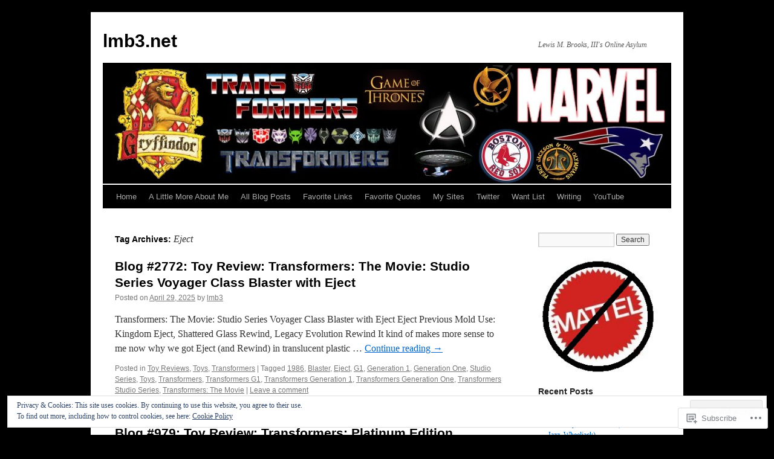

--- FILE ---
content_type: text/html; charset=UTF-8
request_url: https://lmb3.net/tag/eject/
body_size: 23425
content:
<!DOCTYPE html>
<html lang="en">
<head>
<meta charset="UTF-8" />
<title>
Eject | lmb3.net</title>
<link rel="profile" href="https://gmpg.org/xfn/11" />
<link rel="stylesheet" type="text/css" media="all" href="https://s0.wp.com/wp-content/themes/pub/twentyten/style.css?m=1659017451i&amp;ver=20190507" />
<link rel="pingback" href="https://lmb3.net/xmlrpc.php">
<meta name='robots' content='max-image-preview:large' />

<!-- Async WordPress.com Remote Login -->
<script id="wpcom_remote_login_js">
var wpcom_remote_login_extra_auth = '';
function wpcom_remote_login_remove_dom_node_id( element_id ) {
	var dom_node = document.getElementById( element_id );
	if ( dom_node ) { dom_node.parentNode.removeChild( dom_node ); }
}
function wpcom_remote_login_remove_dom_node_classes( class_name ) {
	var dom_nodes = document.querySelectorAll( '.' + class_name );
	for ( var i = 0; i < dom_nodes.length; i++ ) {
		dom_nodes[ i ].parentNode.removeChild( dom_nodes[ i ] );
	}
}
function wpcom_remote_login_final_cleanup() {
	wpcom_remote_login_remove_dom_node_classes( "wpcom_remote_login_msg" );
	wpcom_remote_login_remove_dom_node_id( "wpcom_remote_login_key" );
	wpcom_remote_login_remove_dom_node_id( "wpcom_remote_login_validate" );
	wpcom_remote_login_remove_dom_node_id( "wpcom_remote_login_js" );
	wpcom_remote_login_remove_dom_node_id( "wpcom_request_access_iframe" );
	wpcom_remote_login_remove_dom_node_id( "wpcom_request_access_styles" );
}

// Watch for messages back from the remote login
window.addEventListener( "message", function( e ) {
	if ( e.origin === "https://r-login.wordpress.com" ) {
		var data = {};
		try {
			data = JSON.parse( e.data );
		} catch( e ) {
			wpcom_remote_login_final_cleanup();
			return;
		}

		if ( data.msg === 'LOGIN' ) {
			// Clean up the login check iframe
			wpcom_remote_login_remove_dom_node_id( "wpcom_remote_login_key" );

			var id_regex = new RegExp( /^[0-9]+$/ );
			var token_regex = new RegExp( /^.*|.*|.*$/ );
			if (
				token_regex.test( data.token )
				&& id_regex.test( data.wpcomid )
			) {
				// We have everything we need to ask for a login
				var script = document.createElement( "script" );
				script.setAttribute( "id", "wpcom_remote_login_validate" );
				script.src = '/remote-login.php?wpcom_remote_login=validate'
					+ '&wpcomid=' + data.wpcomid
					+ '&token=' + encodeURIComponent( data.token )
					+ '&host=' + window.location.protocol
					+ '//' + window.location.hostname
					+ '&postid=34320'
					+ '&is_singular=';
				document.body.appendChild( script );
			}

			return;
		}

		// Safari ITP, not logged in, so redirect
		if ( data.msg === 'LOGIN-REDIRECT' ) {
			window.location = 'https://wordpress.com/log-in?redirect_to=' + window.location.href;
			return;
		}

		// Safari ITP, storage access failed, remove the request
		if ( data.msg === 'LOGIN-REMOVE' ) {
			var css_zap = 'html { -webkit-transition: margin-top 1s; transition: margin-top 1s; } /* 9001 */ html { margin-top: 0 !important; } * html body { margin-top: 0 !important; } @media screen and ( max-width: 782px ) { html { margin-top: 0 !important; } * html body { margin-top: 0 !important; } }';
			var style_zap = document.createElement( 'style' );
			style_zap.type = 'text/css';
			style_zap.appendChild( document.createTextNode( css_zap ) );
			document.body.appendChild( style_zap );

			var e = document.getElementById( 'wpcom_request_access_iframe' );
			e.parentNode.removeChild( e );

			document.cookie = 'wordpress_com_login_access=denied; path=/; max-age=31536000';

			return;
		}

		// Safari ITP
		if ( data.msg === 'REQUEST_ACCESS' ) {
			console.log( 'request access: safari' );

			// Check ITP iframe enable/disable knob
			if ( wpcom_remote_login_extra_auth !== 'safari_itp_iframe' ) {
				return;
			}

			// If we are in a "private window" there is no ITP.
			var private_window = false;
			try {
				var opendb = window.openDatabase( null, null, null, null );
			} catch( e ) {
				private_window = true;
			}

			if ( private_window ) {
				console.log( 'private window' );
				return;
			}

			var iframe = document.createElement( 'iframe' );
			iframe.id = 'wpcom_request_access_iframe';
			iframe.setAttribute( 'scrolling', 'no' );
			iframe.setAttribute( 'sandbox', 'allow-storage-access-by-user-activation allow-scripts allow-same-origin allow-top-navigation-by-user-activation' );
			iframe.src = 'https://r-login.wordpress.com/remote-login.php?wpcom_remote_login=request_access&origin=' + encodeURIComponent( data.origin ) + '&wpcomid=' + encodeURIComponent( data.wpcomid );

			var css = 'html { -webkit-transition: margin-top 1s; transition: margin-top 1s; } /* 9001 */ html { margin-top: 46px !important; } * html body { margin-top: 46px !important; } @media screen and ( max-width: 660px ) { html { margin-top: 71px !important; } * html body { margin-top: 71px !important; } #wpcom_request_access_iframe { display: block; height: 71px !important; } } #wpcom_request_access_iframe { border: 0px; height: 46px; position: fixed; top: 0; left: 0; width: 100%; min-width: 100%; z-index: 99999; background: #23282d; } ';

			var style = document.createElement( 'style' );
			style.type = 'text/css';
			style.id = 'wpcom_request_access_styles';
			style.appendChild( document.createTextNode( css ) );
			document.body.appendChild( style );

			document.body.appendChild( iframe );
		}

		if ( data.msg === 'DONE' ) {
			wpcom_remote_login_final_cleanup();
		}
	}
}, false );

// Inject the remote login iframe after the page has had a chance to load
// more critical resources
window.addEventListener( "DOMContentLoaded", function( e ) {
	var iframe = document.createElement( "iframe" );
	iframe.style.display = "none";
	iframe.setAttribute( "scrolling", "no" );
	iframe.setAttribute( "id", "wpcom_remote_login_key" );
	iframe.src = "https://r-login.wordpress.com/remote-login.php"
		+ "?wpcom_remote_login=key"
		+ "&origin=aHR0cHM6Ly9sbWIzLm5ldA%3D%3D"
		+ "&wpcomid=17347747"
		+ "&time=" + Math.floor( Date.now() / 1000 );
	document.body.appendChild( iframe );
}, false );
</script>
<link rel='dns-prefetch' href='//s0.wp.com' />
<link rel="alternate" type="application/rss+xml" title="lmb3.net &raquo; Feed" href="https://lmb3.net/feed/" />
<link rel="alternate" type="application/rss+xml" title="lmb3.net &raquo; Comments Feed" href="https://lmb3.net/comments/feed/" />
<link rel="alternate" type="application/rss+xml" title="lmb3.net &raquo; Eject Tag Feed" href="https://lmb3.net/tag/eject/feed/" />
	<script type="text/javascript">
		/* <![CDATA[ */
		function addLoadEvent(func) {
			var oldonload = window.onload;
			if (typeof window.onload != 'function') {
				window.onload = func;
			} else {
				window.onload = function () {
					oldonload();
					func();
				}
			}
		}
		/* ]]> */
	</script>
	<link crossorigin='anonymous' rel='stylesheet' id='all-css-0-1' href='/wp-content/mu-plugins/widgets/eu-cookie-law/templates/style.css?m=1642463000i&cssminify=yes' type='text/css' media='all' />
<style id='wp-emoji-styles-inline-css'>

	img.wp-smiley, img.emoji {
		display: inline !important;
		border: none !important;
		box-shadow: none !important;
		height: 1em !important;
		width: 1em !important;
		margin: 0 0.07em !important;
		vertical-align: -0.1em !important;
		background: none !important;
		padding: 0 !important;
	}
/*# sourceURL=wp-emoji-styles-inline-css */
</style>
<link crossorigin='anonymous' rel='stylesheet' id='all-css-2-1' href='/wp-content/plugins/gutenberg-core/v22.2.0/build/styles/block-library/style.css?m=1764855221i&cssminify=yes' type='text/css' media='all' />
<style id='wp-block-library-inline-css'>
.has-text-align-justify {
	text-align:justify;
}
.has-text-align-justify{text-align:justify;}

/*# sourceURL=wp-block-library-inline-css */
</style><style id='global-styles-inline-css'>
:root{--wp--preset--aspect-ratio--square: 1;--wp--preset--aspect-ratio--4-3: 4/3;--wp--preset--aspect-ratio--3-4: 3/4;--wp--preset--aspect-ratio--3-2: 3/2;--wp--preset--aspect-ratio--2-3: 2/3;--wp--preset--aspect-ratio--16-9: 16/9;--wp--preset--aspect-ratio--9-16: 9/16;--wp--preset--color--black: #000;--wp--preset--color--cyan-bluish-gray: #abb8c3;--wp--preset--color--white: #fff;--wp--preset--color--pale-pink: #f78da7;--wp--preset--color--vivid-red: #cf2e2e;--wp--preset--color--luminous-vivid-orange: #ff6900;--wp--preset--color--luminous-vivid-amber: #fcb900;--wp--preset--color--light-green-cyan: #7bdcb5;--wp--preset--color--vivid-green-cyan: #00d084;--wp--preset--color--pale-cyan-blue: #8ed1fc;--wp--preset--color--vivid-cyan-blue: #0693e3;--wp--preset--color--vivid-purple: #9b51e0;--wp--preset--color--blue: #0066cc;--wp--preset--color--medium-gray: #666;--wp--preset--color--light-gray: #f1f1f1;--wp--preset--gradient--vivid-cyan-blue-to-vivid-purple: linear-gradient(135deg,rgb(6,147,227) 0%,rgb(155,81,224) 100%);--wp--preset--gradient--light-green-cyan-to-vivid-green-cyan: linear-gradient(135deg,rgb(122,220,180) 0%,rgb(0,208,130) 100%);--wp--preset--gradient--luminous-vivid-amber-to-luminous-vivid-orange: linear-gradient(135deg,rgb(252,185,0) 0%,rgb(255,105,0) 100%);--wp--preset--gradient--luminous-vivid-orange-to-vivid-red: linear-gradient(135deg,rgb(255,105,0) 0%,rgb(207,46,46) 100%);--wp--preset--gradient--very-light-gray-to-cyan-bluish-gray: linear-gradient(135deg,rgb(238,238,238) 0%,rgb(169,184,195) 100%);--wp--preset--gradient--cool-to-warm-spectrum: linear-gradient(135deg,rgb(74,234,220) 0%,rgb(151,120,209) 20%,rgb(207,42,186) 40%,rgb(238,44,130) 60%,rgb(251,105,98) 80%,rgb(254,248,76) 100%);--wp--preset--gradient--blush-light-purple: linear-gradient(135deg,rgb(255,206,236) 0%,rgb(152,150,240) 100%);--wp--preset--gradient--blush-bordeaux: linear-gradient(135deg,rgb(254,205,165) 0%,rgb(254,45,45) 50%,rgb(107,0,62) 100%);--wp--preset--gradient--luminous-dusk: linear-gradient(135deg,rgb(255,203,112) 0%,rgb(199,81,192) 50%,rgb(65,88,208) 100%);--wp--preset--gradient--pale-ocean: linear-gradient(135deg,rgb(255,245,203) 0%,rgb(182,227,212) 50%,rgb(51,167,181) 100%);--wp--preset--gradient--electric-grass: linear-gradient(135deg,rgb(202,248,128) 0%,rgb(113,206,126) 100%);--wp--preset--gradient--midnight: linear-gradient(135deg,rgb(2,3,129) 0%,rgb(40,116,252) 100%);--wp--preset--font-size--small: 13px;--wp--preset--font-size--medium: 20px;--wp--preset--font-size--large: 36px;--wp--preset--font-size--x-large: 42px;--wp--preset--font-family--albert-sans: 'Albert Sans', sans-serif;--wp--preset--font-family--alegreya: Alegreya, serif;--wp--preset--font-family--arvo: Arvo, serif;--wp--preset--font-family--bodoni-moda: 'Bodoni Moda', serif;--wp--preset--font-family--bricolage-grotesque: 'Bricolage Grotesque', sans-serif;--wp--preset--font-family--cabin: Cabin, sans-serif;--wp--preset--font-family--chivo: Chivo, sans-serif;--wp--preset--font-family--commissioner: Commissioner, sans-serif;--wp--preset--font-family--cormorant: Cormorant, serif;--wp--preset--font-family--courier-prime: 'Courier Prime', monospace;--wp--preset--font-family--crimson-pro: 'Crimson Pro', serif;--wp--preset--font-family--dm-mono: 'DM Mono', monospace;--wp--preset--font-family--dm-sans: 'DM Sans', sans-serif;--wp--preset--font-family--dm-serif-display: 'DM Serif Display', serif;--wp--preset--font-family--domine: Domine, serif;--wp--preset--font-family--eb-garamond: 'EB Garamond', serif;--wp--preset--font-family--epilogue: Epilogue, sans-serif;--wp--preset--font-family--fahkwang: Fahkwang, sans-serif;--wp--preset--font-family--figtree: Figtree, sans-serif;--wp--preset--font-family--fira-sans: 'Fira Sans', sans-serif;--wp--preset--font-family--fjalla-one: 'Fjalla One', sans-serif;--wp--preset--font-family--fraunces: Fraunces, serif;--wp--preset--font-family--gabarito: Gabarito, system-ui;--wp--preset--font-family--ibm-plex-mono: 'IBM Plex Mono', monospace;--wp--preset--font-family--ibm-plex-sans: 'IBM Plex Sans', sans-serif;--wp--preset--font-family--ibarra-real-nova: 'Ibarra Real Nova', serif;--wp--preset--font-family--instrument-serif: 'Instrument Serif', serif;--wp--preset--font-family--inter: Inter, sans-serif;--wp--preset--font-family--josefin-sans: 'Josefin Sans', sans-serif;--wp--preset--font-family--jost: Jost, sans-serif;--wp--preset--font-family--libre-baskerville: 'Libre Baskerville', serif;--wp--preset--font-family--libre-franklin: 'Libre Franklin', sans-serif;--wp--preset--font-family--literata: Literata, serif;--wp--preset--font-family--lora: Lora, serif;--wp--preset--font-family--merriweather: Merriweather, serif;--wp--preset--font-family--montserrat: Montserrat, sans-serif;--wp--preset--font-family--newsreader: Newsreader, serif;--wp--preset--font-family--noto-sans-mono: 'Noto Sans Mono', sans-serif;--wp--preset--font-family--nunito: Nunito, sans-serif;--wp--preset--font-family--open-sans: 'Open Sans', sans-serif;--wp--preset--font-family--overpass: Overpass, sans-serif;--wp--preset--font-family--pt-serif: 'PT Serif', serif;--wp--preset--font-family--petrona: Petrona, serif;--wp--preset--font-family--piazzolla: Piazzolla, serif;--wp--preset--font-family--playfair-display: 'Playfair Display', serif;--wp--preset--font-family--plus-jakarta-sans: 'Plus Jakarta Sans', sans-serif;--wp--preset--font-family--poppins: Poppins, sans-serif;--wp--preset--font-family--raleway: Raleway, sans-serif;--wp--preset--font-family--roboto: Roboto, sans-serif;--wp--preset--font-family--roboto-slab: 'Roboto Slab', serif;--wp--preset--font-family--rubik: Rubik, sans-serif;--wp--preset--font-family--rufina: Rufina, serif;--wp--preset--font-family--sora: Sora, sans-serif;--wp--preset--font-family--source-sans-3: 'Source Sans 3', sans-serif;--wp--preset--font-family--source-serif-4: 'Source Serif 4', serif;--wp--preset--font-family--space-mono: 'Space Mono', monospace;--wp--preset--font-family--syne: Syne, sans-serif;--wp--preset--font-family--texturina: Texturina, serif;--wp--preset--font-family--urbanist: Urbanist, sans-serif;--wp--preset--font-family--work-sans: 'Work Sans', sans-serif;--wp--preset--spacing--20: 0.44rem;--wp--preset--spacing--30: 0.67rem;--wp--preset--spacing--40: 1rem;--wp--preset--spacing--50: 1.5rem;--wp--preset--spacing--60: 2.25rem;--wp--preset--spacing--70: 3.38rem;--wp--preset--spacing--80: 5.06rem;--wp--preset--shadow--natural: 6px 6px 9px rgba(0, 0, 0, 0.2);--wp--preset--shadow--deep: 12px 12px 50px rgba(0, 0, 0, 0.4);--wp--preset--shadow--sharp: 6px 6px 0px rgba(0, 0, 0, 0.2);--wp--preset--shadow--outlined: 6px 6px 0px -3px rgb(255, 255, 255), 6px 6px rgb(0, 0, 0);--wp--preset--shadow--crisp: 6px 6px 0px rgb(0, 0, 0);}:where(.is-layout-flex){gap: 0.5em;}:where(.is-layout-grid){gap: 0.5em;}body .is-layout-flex{display: flex;}.is-layout-flex{flex-wrap: wrap;align-items: center;}.is-layout-flex > :is(*, div){margin: 0;}body .is-layout-grid{display: grid;}.is-layout-grid > :is(*, div){margin: 0;}:where(.wp-block-columns.is-layout-flex){gap: 2em;}:where(.wp-block-columns.is-layout-grid){gap: 2em;}:where(.wp-block-post-template.is-layout-flex){gap: 1.25em;}:where(.wp-block-post-template.is-layout-grid){gap: 1.25em;}.has-black-color{color: var(--wp--preset--color--black) !important;}.has-cyan-bluish-gray-color{color: var(--wp--preset--color--cyan-bluish-gray) !important;}.has-white-color{color: var(--wp--preset--color--white) !important;}.has-pale-pink-color{color: var(--wp--preset--color--pale-pink) !important;}.has-vivid-red-color{color: var(--wp--preset--color--vivid-red) !important;}.has-luminous-vivid-orange-color{color: var(--wp--preset--color--luminous-vivid-orange) !important;}.has-luminous-vivid-amber-color{color: var(--wp--preset--color--luminous-vivid-amber) !important;}.has-light-green-cyan-color{color: var(--wp--preset--color--light-green-cyan) !important;}.has-vivid-green-cyan-color{color: var(--wp--preset--color--vivid-green-cyan) !important;}.has-pale-cyan-blue-color{color: var(--wp--preset--color--pale-cyan-blue) !important;}.has-vivid-cyan-blue-color{color: var(--wp--preset--color--vivid-cyan-blue) !important;}.has-vivid-purple-color{color: var(--wp--preset--color--vivid-purple) !important;}.has-black-background-color{background-color: var(--wp--preset--color--black) !important;}.has-cyan-bluish-gray-background-color{background-color: var(--wp--preset--color--cyan-bluish-gray) !important;}.has-white-background-color{background-color: var(--wp--preset--color--white) !important;}.has-pale-pink-background-color{background-color: var(--wp--preset--color--pale-pink) !important;}.has-vivid-red-background-color{background-color: var(--wp--preset--color--vivid-red) !important;}.has-luminous-vivid-orange-background-color{background-color: var(--wp--preset--color--luminous-vivid-orange) !important;}.has-luminous-vivid-amber-background-color{background-color: var(--wp--preset--color--luminous-vivid-amber) !important;}.has-light-green-cyan-background-color{background-color: var(--wp--preset--color--light-green-cyan) !important;}.has-vivid-green-cyan-background-color{background-color: var(--wp--preset--color--vivid-green-cyan) !important;}.has-pale-cyan-blue-background-color{background-color: var(--wp--preset--color--pale-cyan-blue) !important;}.has-vivid-cyan-blue-background-color{background-color: var(--wp--preset--color--vivid-cyan-blue) !important;}.has-vivid-purple-background-color{background-color: var(--wp--preset--color--vivid-purple) !important;}.has-black-border-color{border-color: var(--wp--preset--color--black) !important;}.has-cyan-bluish-gray-border-color{border-color: var(--wp--preset--color--cyan-bluish-gray) !important;}.has-white-border-color{border-color: var(--wp--preset--color--white) !important;}.has-pale-pink-border-color{border-color: var(--wp--preset--color--pale-pink) !important;}.has-vivid-red-border-color{border-color: var(--wp--preset--color--vivid-red) !important;}.has-luminous-vivid-orange-border-color{border-color: var(--wp--preset--color--luminous-vivid-orange) !important;}.has-luminous-vivid-amber-border-color{border-color: var(--wp--preset--color--luminous-vivid-amber) !important;}.has-light-green-cyan-border-color{border-color: var(--wp--preset--color--light-green-cyan) !important;}.has-vivid-green-cyan-border-color{border-color: var(--wp--preset--color--vivid-green-cyan) !important;}.has-pale-cyan-blue-border-color{border-color: var(--wp--preset--color--pale-cyan-blue) !important;}.has-vivid-cyan-blue-border-color{border-color: var(--wp--preset--color--vivid-cyan-blue) !important;}.has-vivid-purple-border-color{border-color: var(--wp--preset--color--vivid-purple) !important;}.has-vivid-cyan-blue-to-vivid-purple-gradient-background{background: var(--wp--preset--gradient--vivid-cyan-blue-to-vivid-purple) !important;}.has-light-green-cyan-to-vivid-green-cyan-gradient-background{background: var(--wp--preset--gradient--light-green-cyan-to-vivid-green-cyan) !important;}.has-luminous-vivid-amber-to-luminous-vivid-orange-gradient-background{background: var(--wp--preset--gradient--luminous-vivid-amber-to-luminous-vivid-orange) !important;}.has-luminous-vivid-orange-to-vivid-red-gradient-background{background: var(--wp--preset--gradient--luminous-vivid-orange-to-vivid-red) !important;}.has-very-light-gray-to-cyan-bluish-gray-gradient-background{background: var(--wp--preset--gradient--very-light-gray-to-cyan-bluish-gray) !important;}.has-cool-to-warm-spectrum-gradient-background{background: var(--wp--preset--gradient--cool-to-warm-spectrum) !important;}.has-blush-light-purple-gradient-background{background: var(--wp--preset--gradient--blush-light-purple) !important;}.has-blush-bordeaux-gradient-background{background: var(--wp--preset--gradient--blush-bordeaux) !important;}.has-luminous-dusk-gradient-background{background: var(--wp--preset--gradient--luminous-dusk) !important;}.has-pale-ocean-gradient-background{background: var(--wp--preset--gradient--pale-ocean) !important;}.has-electric-grass-gradient-background{background: var(--wp--preset--gradient--electric-grass) !important;}.has-midnight-gradient-background{background: var(--wp--preset--gradient--midnight) !important;}.has-small-font-size{font-size: var(--wp--preset--font-size--small) !important;}.has-medium-font-size{font-size: var(--wp--preset--font-size--medium) !important;}.has-large-font-size{font-size: var(--wp--preset--font-size--large) !important;}.has-x-large-font-size{font-size: var(--wp--preset--font-size--x-large) !important;}.has-albert-sans-font-family{font-family: var(--wp--preset--font-family--albert-sans) !important;}.has-alegreya-font-family{font-family: var(--wp--preset--font-family--alegreya) !important;}.has-arvo-font-family{font-family: var(--wp--preset--font-family--arvo) !important;}.has-bodoni-moda-font-family{font-family: var(--wp--preset--font-family--bodoni-moda) !important;}.has-bricolage-grotesque-font-family{font-family: var(--wp--preset--font-family--bricolage-grotesque) !important;}.has-cabin-font-family{font-family: var(--wp--preset--font-family--cabin) !important;}.has-chivo-font-family{font-family: var(--wp--preset--font-family--chivo) !important;}.has-commissioner-font-family{font-family: var(--wp--preset--font-family--commissioner) !important;}.has-cormorant-font-family{font-family: var(--wp--preset--font-family--cormorant) !important;}.has-courier-prime-font-family{font-family: var(--wp--preset--font-family--courier-prime) !important;}.has-crimson-pro-font-family{font-family: var(--wp--preset--font-family--crimson-pro) !important;}.has-dm-mono-font-family{font-family: var(--wp--preset--font-family--dm-mono) !important;}.has-dm-sans-font-family{font-family: var(--wp--preset--font-family--dm-sans) !important;}.has-dm-serif-display-font-family{font-family: var(--wp--preset--font-family--dm-serif-display) !important;}.has-domine-font-family{font-family: var(--wp--preset--font-family--domine) !important;}.has-eb-garamond-font-family{font-family: var(--wp--preset--font-family--eb-garamond) !important;}.has-epilogue-font-family{font-family: var(--wp--preset--font-family--epilogue) !important;}.has-fahkwang-font-family{font-family: var(--wp--preset--font-family--fahkwang) !important;}.has-figtree-font-family{font-family: var(--wp--preset--font-family--figtree) !important;}.has-fira-sans-font-family{font-family: var(--wp--preset--font-family--fira-sans) !important;}.has-fjalla-one-font-family{font-family: var(--wp--preset--font-family--fjalla-one) !important;}.has-fraunces-font-family{font-family: var(--wp--preset--font-family--fraunces) !important;}.has-gabarito-font-family{font-family: var(--wp--preset--font-family--gabarito) !important;}.has-ibm-plex-mono-font-family{font-family: var(--wp--preset--font-family--ibm-plex-mono) !important;}.has-ibm-plex-sans-font-family{font-family: var(--wp--preset--font-family--ibm-plex-sans) !important;}.has-ibarra-real-nova-font-family{font-family: var(--wp--preset--font-family--ibarra-real-nova) !important;}.has-instrument-serif-font-family{font-family: var(--wp--preset--font-family--instrument-serif) !important;}.has-inter-font-family{font-family: var(--wp--preset--font-family--inter) !important;}.has-josefin-sans-font-family{font-family: var(--wp--preset--font-family--josefin-sans) !important;}.has-jost-font-family{font-family: var(--wp--preset--font-family--jost) !important;}.has-libre-baskerville-font-family{font-family: var(--wp--preset--font-family--libre-baskerville) !important;}.has-libre-franklin-font-family{font-family: var(--wp--preset--font-family--libre-franklin) !important;}.has-literata-font-family{font-family: var(--wp--preset--font-family--literata) !important;}.has-lora-font-family{font-family: var(--wp--preset--font-family--lora) !important;}.has-merriweather-font-family{font-family: var(--wp--preset--font-family--merriweather) !important;}.has-montserrat-font-family{font-family: var(--wp--preset--font-family--montserrat) !important;}.has-newsreader-font-family{font-family: var(--wp--preset--font-family--newsreader) !important;}.has-noto-sans-mono-font-family{font-family: var(--wp--preset--font-family--noto-sans-mono) !important;}.has-nunito-font-family{font-family: var(--wp--preset--font-family--nunito) !important;}.has-open-sans-font-family{font-family: var(--wp--preset--font-family--open-sans) !important;}.has-overpass-font-family{font-family: var(--wp--preset--font-family--overpass) !important;}.has-pt-serif-font-family{font-family: var(--wp--preset--font-family--pt-serif) !important;}.has-petrona-font-family{font-family: var(--wp--preset--font-family--petrona) !important;}.has-piazzolla-font-family{font-family: var(--wp--preset--font-family--piazzolla) !important;}.has-playfair-display-font-family{font-family: var(--wp--preset--font-family--playfair-display) !important;}.has-plus-jakarta-sans-font-family{font-family: var(--wp--preset--font-family--plus-jakarta-sans) !important;}.has-poppins-font-family{font-family: var(--wp--preset--font-family--poppins) !important;}.has-raleway-font-family{font-family: var(--wp--preset--font-family--raleway) !important;}.has-roboto-font-family{font-family: var(--wp--preset--font-family--roboto) !important;}.has-roboto-slab-font-family{font-family: var(--wp--preset--font-family--roboto-slab) !important;}.has-rubik-font-family{font-family: var(--wp--preset--font-family--rubik) !important;}.has-rufina-font-family{font-family: var(--wp--preset--font-family--rufina) !important;}.has-sora-font-family{font-family: var(--wp--preset--font-family--sora) !important;}.has-source-sans-3-font-family{font-family: var(--wp--preset--font-family--source-sans-3) !important;}.has-source-serif-4-font-family{font-family: var(--wp--preset--font-family--source-serif-4) !important;}.has-space-mono-font-family{font-family: var(--wp--preset--font-family--space-mono) !important;}.has-syne-font-family{font-family: var(--wp--preset--font-family--syne) !important;}.has-texturina-font-family{font-family: var(--wp--preset--font-family--texturina) !important;}.has-urbanist-font-family{font-family: var(--wp--preset--font-family--urbanist) !important;}.has-work-sans-font-family{font-family: var(--wp--preset--font-family--work-sans) !important;}
/*# sourceURL=global-styles-inline-css */
</style>

<style id='classic-theme-styles-inline-css'>
/*! This file is auto-generated */
.wp-block-button__link{color:#fff;background-color:#32373c;border-radius:9999px;box-shadow:none;text-decoration:none;padding:calc(.667em + 2px) calc(1.333em + 2px);font-size:1.125em}.wp-block-file__button{background:#32373c;color:#fff;text-decoration:none}
/*# sourceURL=/wp-includes/css/classic-themes.min.css */
</style>
<link crossorigin='anonymous' rel='stylesheet' id='all-css-4-1' href='/_static/??-eJyNj+sOgjAMhV/I0oBG8YfxWdioON0t65Dw9hZIvMSE+KdpT853doZDBB18Jp8x2r4znlEHZYO+M1ZFWRclsHHREiR6FDtsDeeXAziPlgrNvMGPINfDOyuR6C42eXI4ak1DlpzY1rAhCgNKxUTMINOZ3kG+Csg/3CJj7BXmQYRRVFwK/uedfwHzm2ulEkloJ2uH4vo416COAkiVJpvgvw642MakCT27U7mvy3pbVcfD7QlstJXp&cssminify=yes' type='text/css' media='all' />
<style id='jetpack-global-styles-frontend-style-inline-css'>
:root { --font-headings: unset; --font-base: unset; --font-headings-default: -apple-system,BlinkMacSystemFont,"Segoe UI",Roboto,Oxygen-Sans,Ubuntu,Cantarell,"Helvetica Neue",sans-serif; --font-base-default: -apple-system,BlinkMacSystemFont,"Segoe UI",Roboto,Oxygen-Sans,Ubuntu,Cantarell,"Helvetica Neue",sans-serif;}
/*# sourceURL=jetpack-global-styles-frontend-style-inline-css */
</style>
<link crossorigin='anonymous' rel='stylesheet' id='all-css-6-1' href='/wp-content/themes/h4/global.css?m=1420737423i&cssminify=yes' type='text/css' media='all' />
<script type="text/javascript" id="wpcom-actionbar-placeholder-js-extra">
/* <![CDATA[ */
var actionbardata = {"siteID":"17347747","postID":"0","siteURL":"https://lmb3.net","xhrURL":"https://lmb3.net/wp-admin/admin-ajax.php","nonce":"538b1bcb63","isLoggedIn":"","statusMessage":"","subsEmailDefault":"instantly","proxyScriptUrl":"https://s0.wp.com/wp-content/js/wpcom-proxy-request.js?m=1513050504i&amp;ver=20211021","i18n":{"followedText":"New posts from this site will now appear in your \u003Ca href=\"https://wordpress.com/reader\"\u003EReader\u003C/a\u003E","foldBar":"Collapse this bar","unfoldBar":"Expand this bar","shortLinkCopied":"Shortlink copied to clipboard."}};
//# sourceURL=wpcom-actionbar-placeholder-js-extra
/* ]]> */
</script>
<script type="text/javascript" id="jetpack-mu-wpcom-settings-js-before">
/* <![CDATA[ */
var JETPACK_MU_WPCOM_SETTINGS = {"assetsUrl":"https://s0.wp.com/wp-content/mu-plugins/jetpack-mu-wpcom-plugin/sun/jetpack_vendor/automattic/jetpack-mu-wpcom/src/build/"};
//# sourceURL=jetpack-mu-wpcom-settings-js-before
/* ]]> */
</script>
<script crossorigin='anonymous' type='text/javascript'  src='/_static/??/wp-content/js/rlt-proxy.js,/wp-content/blog-plugins/wordads-classes/js/cmp/v2/cmp-non-gdpr.js?m=1720530689j'></script>
<script type="text/javascript" id="rlt-proxy-js-after">
/* <![CDATA[ */
	rltInitialize( {"token":null,"iframeOrigins":["https:\/\/widgets.wp.com"]} );
//# sourceURL=rlt-proxy-js-after
/* ]]> */
</script>
<link rel="EditURI" type="application/rsd+xml" title="RSD" href="https://lmb3.wordpress.com/xmlrpc.php?rsd" />
<meta name="generator" content="WordPress.com" />

<!-- Jetpack Open Graph Tags -->
<meta property="og:type" content="website" />
<meta property="og:title" content="Eject &#8211; lmb3.net" />
<meta property="og:url" content="https://lmb3.net/tag/eject/" />
<meta property="og:site_name" content="lmb3.net" />
<meta property="og:image" content="https://s0.wp.com/i/blank.jpg?m=1383295312i" />
<meta property="og:image:width" content="200" />
<meta property="og:image:height" content="200" />
<meta property="og:image:alt" content="" />
<meta property="og:locale" content="en_US" />
<meta name="twitter:creator" content="@lmb3" />
<meta name="twitter:site" content="@lmb3" />

<!-- End Jetpack Open Graph Tags -->
<link rel="shortcut icon" type="image/x-icon" href="https://s0.wp.com/i/favicon.ico?m=1713425267i" sizes="16x16 24x24 32x32 48x48" />
<link rel="icon" type="image/x-icon" href="https://s0.wp.com/i/favicon.ico?m=1713425267i" sizes="16x16 24x24 32x32 48x48" />
<link rel="apple-touch-icon" href="https://s0.wp.com/i/webclip.png?m=1713868326i" />
<link rel='openid.server' href='https://lmb3.net/?openidserver=1' />
<link rel='openid.delegate' href='https://lmb3.net/' />
<link rel="search" type="application/opensearchdescription+xml" href="https://lmb3.net/osd.xml" title="lmb3.net" />
<link rel="search" type="application/opensearchdescription+xml" href="https://s1.wp.com/opensearch.xml" title="WordPress.com" />
<meta name="theme-color" content="#000000" />
		<style type="text/css">
			.recentcomments a {
				display: inline !important;
				padding: 0 !important;
				margin: 0 !important;
			}

			table.recentcommentsavatartop img.avatar, table.recentcommentsavatarend img.avatar {
				border: 0px;
				margin: 0;
			}

			table.recentcommentsavatartop a, table.recentcommentsavatarend a {
				border: 0px !important;
				background-color: transparent !important;
			}

			td.recentcommentsavatarend, td.recentcommentsavatartop {
				padding: 0px 0px 1px 0px;
				margin: 0px;
			}

			td.recentcommentstextend {
				border: none !important;
				padding: 0px 0px 2px 10px;
			}

			.rtl td.recentcommentstextend {
				padding: 0px 10px 2px 0px;
			}

			td.recentcommentstexttop {
				border: none;
				padding: 0px 0px 0px 10px;
			}

			.rtl td.recentcommentstexttop {
				padding: 0px 10px 0px 0px;
			}
		</style>
		<meta name="description" content="Posts about Eject written by lmb3" />
<style type="text/css" id="custom-background-css">
body.custom-background { background-color: #000000; }
</style>
			<script type="text/javascript">

			window.doNotSellCallback = function() {

				var linkElements = [
					'a[href="https://wordpress.com/?ref=footer_blog"]',
					'a[href="https://wordpress.com/?ref=footer_website"]',
					'a[href="https://wordpress.com/?ref=vertical_footer"]',
					'a[href^="https://wordpress.com/?ref=footer_segment_"]',
				].join(',');

				var dnsLink = document.createElement( 'a' );
				dnsLink.href = 'https://wordpress.com/advertising-program-optout/';
				dnsLink.classList.add( 'do-not-sell-link' );
				dnsLink.rel = 'nofollow';
				dnsLink.style.marginLeft = '0.5em';
				dnsLink.textContent = 'Do Not Sell or Share My Personal Information';

				var creditLinks = document.querySelectorAll( linkElements );

				if ( 0 === creditLinks.length ) {
					return false;
				}

				Array.prototype.forEach.call( creditLinks, function( el ) {
					el.insertAdjacentElement( 'afterend', dnsLink );
				});

				return true;
			};

		</script>
		<script type="text/javascript">
	window.google_analytics_uacct = "UA-52447-2";
</script>

<script type="text/javascript">
	var _gaq = _gaq || [];
	_gaq.push(['_setAccount', 'UA-52447-2']);
	_gaq.push(['_gat._anonymizeIp']);
	_gaq.push(['_setDomainName', 'none']);
	_gaq.push(['_setAllowLinker', true]);
	_gaq.push(['_initData']);
	_gaq.push(['_trackPageview']);

	(function() {
		var ga = document.createElement('script'); ga.type = 'text/javascript'; ga.async = true;
		ga.src = ('https:' == document.location.protocol ? 'https://ssl' : 'http://www') + '.google-analytics.com/ga.js';
		(document.getElementsByTagName('head')[0] || document.getElementsByTagName('body')[0]).appendChild(ga);
	})();
</script>
<link crossorigin='anonymous' rel='stylesheet' id='all-css-0-3' href='/_static/??-eJyVjssKwkAMRX/INowP1IX4KdKmg6SdScJkQn+/FR/gTpfncjhcmLVB4Rq5QvZGk9+JDcZYtcPpxWDOcCNG6JPgZGAzaSwtmm3g50CWwVM0wK6IW0wf5z382XseckrDir1hIa0kq/tFbSZ+hK/5Eo6H3fkU9mE7Lr2lXSA=&cssminify=yes' type='text/css' media='all' />
</head>

<body class="archive tag tag-eject tag-391481 custom-background wp-theme-pubtwentyten customizer-styles-applied single-author jetpack-reblog-enabled">
<div id="wrapper" class="hfeed">
	<div id="header">
		<div id="masthead">
			<div id="branding" role="banner">
								<div id="site-title">
					<span>
						<a href="https://lmb3.net/" title="lmb3.net" rel="home">lmb3.net</a>
					</span>
				</div>
				<div id="site-description">Lewis M. Brooks, III&#039;s Online Asylum</div>

									<a class="home-link" href="https://lmb3.net/" title="lmb3.net" rel="home">
						<img src="https://lmb3.net/wp-content/uploads/2012/08/image13.jpg" width="940" height="198" alt="" />
					</a>
								</div><!-- #branding -->

			<div id="access" role="navigation">
								<div class="skip-link screen-reader-text"><a href="#content" title="Skip to content">Skip to content</a></div>
				<div class="menu"><ul>
<li ><a href="https://lmb3.net/">Home</a></li><li class="page_item page-item-19"><a href="https://lmb3.net/more-about-me/">A Little More About&nbsp;Me</a></li>
<li class="page_item page-item-824"><a href="https://lmb3.net/all-blog-posts/">All Blog Posts</a></li>
<li class="page_item page-item-47"><a href="https://lmb3.net/links/">Favorite Links</a></li>
<li class="page_item page-item-76"><a href="https://lmb3.net/favorite-quotes/">Favorite Quotes</a></li>
<li class="page_item page-item-37"><a href="https://lmb3.net/my-sites/">My Sites</a></li>
<li class="page_item page-item-63"><a href="https://lmb3.net/twitter/">Twitter</a></li>
<li class="page_item page-item-98"><a href="https://lmb3.net/my-want-list/">Want List</a></li>
<li class="page_item page-item-60"><a href="https://lmb3.net/my-writing/">Writing</a></li>
<li class="page_item page-item-65"><a href="https://lmb3.net/youtube/">YouTube</a></li>
</ul></div>
			</div><!-- #access -->
		</div><!-- #masthead -->
	</div><!-- #header -->

	<div id="main">

		<div id="container">
			<div id="content" role="main">

				<h1 class="page-title">Tag Archives: <span>Eject</span></h1>

				



	
			<div id="post-34320" class="post-34320 post type-post status-publish format-standard hentry category-toy-reviews category-toys category-transformers tag-49475 tag-blaster tag-eject tag-g1 tag-generation-1 tag-generation-one tag-studio-series tag-toys tag-transformers tag-transformers-g1 tag-transformers-generation-1 tag-transformers-generation-one tag-transformers-studio-series tag-transformers-the-movie">
			<h2 class="entry-title"><a href="https://lmb3.net/2025/04/29/blog-2772-toy-review-transformers-the-movie-studio-series-voyager-class-blaster-with-eject/" rel="bookmark">Blog #2772: Toy Review: Transformers: The Movie: Studio Series Voyager Class Blaster with&nbsp;Eject</a></h2>

			<div class="entry-meta">
				<span class="meta-prep meta-prep-author">Posted on</span> <a href="https://lmb3.net/2025/04/29/blog-2772-toy-review-transformers-the-movie-studio-series-voyager-class-blaster-with-eject/" title="11:18 pm" rel="bookmark"><span class="entry-date">April 29, 2025</span></a> <span class="meta-sep">by</span> <span class="author vcard"><a class="url fn n" href="https://lmb3.net/author/lmb3/" title="View all posts by lmb3">lmb3</a></span>			</div><!-- .entry-meta -->

					<div class="entry-summary">
				<p>Transformers: The Movie: Studio Series Voyager Class Blaster with Eject Eject Previous Mold Use: Kingdom Eject, Shattered Glass Rewind, Legacy Evolution Rewind It kind of makes more sense to me now why we got Eject (and Rewind) in translucent plastic &hellip; <a href="https://lmb3.net/2025/04/29/blog-2772-toy-review-transformers-the-movie-studio-series-voyager-class-blaster-with-eject/">Continue reading <span class="meta-nav">&rarr;</span></a></p>
			</div><!-- .entry-summary -->
	
			<div class="entry-utility">
													<span class="cat-links">
						<span class="entry-utility-prep entry-utility-prep-cat-links">Posted in</span> <a href="https://lmb3.net/category/toys/toy-reviews/" rel="category tag">Toy Reviews</a>, <a href="https://lmb3.net/category/toys/" rel="category tag">Toys</a>, <a href="https://lmb3.net/category/transformers/" rel="category tag">Transformers</a>					</span>
					<span class="meta-sep">|</span>
				
								<span class="tag-links">
					<span class="entry-utility-prep entry-utility-prep-tag-links">Tagged</span> <a href="https://lmb3.net/tag/1986/" rel="tag">1986</a>, <a href="https://lmb3.net/tag/blaster/" rel="tag">Blaster</a>, <a href="https://lmb3.net/tag/eject/" rel="tag">Eject</a>, <a href="https://lmb3.net/tag/g1/" rel="tag">G1</a>, <a href="https://lmb3.net/tag/generation-1/" rel="tag">Generation 1</a>, <a href="https://lmb3.net/tag/generation-one/" rel="tag">Generation One</a>, <a href="https://lmb3.net/tag/studio-series/" rel="tag">Studio Series</a>, <a href="https://lmb3.net/tag/toys/" rel="tag">Toys</a>, <a href="https://lmb3.net/tag/transformers/" rel="tag">Transformers</a>, <a href="https://lmb3.net/tag/transformers-g1/" rel="tag">Transformers G1</a>, <a href="https://lmb3.net/tag/transformers-generation-1/" rel="tag">Transformers Generation 1</a>, <a href="https://lmb3.net/tag/transformers-generation-one/" rel="tag">Transformers Generation One</a>, <a href="https://lmb3.net/tag/transformers-studio-series/" rel="tag">Transformers Studio Series</a>, <a href="https://lmb3.net/tag/transformers-the-movie/" rel="tag">Transformers: The Movie</a>				</span>
				<span class="meta-sep">|</span>
				
				<span class="comments-link"><a href="https://lmb3.net/2025/04/29/blog-2772-toy-review-transformers-the-movie-studio-series-voyager-class-blaster-with-eject/#respond">Leave a comment</a></span>

							</div><!-- .entry-utility -->
		</div><!-- #post-34320 -->

		
	

	
			<div id="post-9992" class="post-9992 post type-post status-publish format-standard hentry category-toy-reviews category-toys category-transformers tag-blaster tag-communicator tag-eject tag-g1 tag-generation-1 tag-generation-one tag-perceptor tag-platinum tag-platinum-edition tag-platinum-series tag-ramhorn tag-steeljaw tag-toys tag-transformers tag-transformers-platinum-edition tag-transformers-platinum-series">
			<h2 class="entry-title"><a href="https://lmb3.net/2015/09/27/blog-979-toy-review-transformers-platinum-edition-autobot-intel-ops-blaster-eject-ramhorn-steeljaw-perceptor/" rel="bookmark">Blog #979: Toy Review: Transformers: Platinum Edition Autobot Intel Ops (Blaster, Eject, Ramhorn, Steeljaw,&nbsp;Perceptor)</a></h2>

			<div class="entry-meta">
				<span class="meta-prep meta-prep-author">Posted on</span> <a href="https://lmb3.net/2015/09/27/blog-979-toy-review-transformers-platinum-edition-autobot-intel-ops-blaster-eject-ramhorn-steeljaw-perceptor/" title="10:34 pm" rel="bookmark"><span class="entry-date">September 27, 2015</span></a> <span class="meta-sep">by</span> <span class="author vcard"><a class="url fn n" href="https://lmb3.net/author/lmb3/" title="View all posts by lmb3">lmb3</a></span>			</div><!-- .entry-meta -->

					<div class="entry-summary">
				<p>Transformers: Platinum Edition Autobot Intel Ops (Blaster, Eject, Ramhorn, Steeljaw, Perceptor) Is there anything better than G1 molds?  The answer is no.  Target’s Platinum Edition Autobot Intel Ops set is finally out via Target.com.  Not sure if this will ever &hellip; <a href="https://lmb3.net/2015/09/27/blog-979-toy-review-transformers-platinum-edition-autobot-intel-ops-blaster-eject-ramhorn-steeljaw-perceptor/">Continue reading <span class="meta-nav">&rarr;</span></a></p>
			</div><!-- .entry-summary -->
	
			<div class="entry-utility">
													<span class="cat-links">
						<span class="entry-utility-prep entry-utility-prep-cat-links">Posted in</span> <a href="https://lmb3.net/category/toys/toy-reviews/" rel="category tag">Toy Reviews</a>, <a href="https://lmb3.net/category/toys/" rel="category tag">Toys</a>, <a href="https://lmb3.net/category/transformers/" rel="category tag">Transformers</a>					</span>
					<span class="meta-sep">|</span>
				
								<span class="tag-links">
					<span class="entry-utility-prep entry-utility-prep-tag-links">Tagged</span> <a href="https://lmb3.net/tag/blaster/" rel="tag">Blaster</a>, <a href="https://lmb3.net/tag/communicator/" rel="tag">Communicator</a>, <a href="https://lmb3.net/tag/eject/" rel="tag">Eject</a>, <a href="https://lmb3.net/tag/g1/" rel="tag">G1</a>, <a href="https://lmb3.net/tag/generation-1/" rel="tag">Generation 1</a>, <a href="https://lmb3.net/tag/generation-one/" rel="tag">Generation One</a>, <a href="https://lmb3.net/tag/perceptor/" rel="tag">Perceptor</a>, <a href="https://lmb3.net/tag/platinum/" rel="tag">Platinum</a>, <a href="https://lmb3.net/tag/platinum-edition/" rel="tag">Platinum Edition</a>, <a href="https://lmb3.net/tag/platinum-series/" rel="tag">Platinum Series</a>, <a href="https://lmb3.net/tag/ramhorn/" rel="tag">Ramhorn</a>, <a href="https://lmb3.net/tag/steeljaw/" rel="tag">Steeljaw</a>, <a href="https://lmb3.net/tag/toys/" rel="tag">Toys</a>, <a href="https://lmb3.net/tag/transformers/" rel="tag">Transformers</a>, <a href="https://lmb3.net/tag/transformers-platinum-edition/" rel="tag">Transformers: Platinum Edition</a>, <a href="https://lmb3.net/tag/transformers-platinum-series/" rel="tag">Transformers: Platinum Series</a>				</span>
				<span class="meta-sep">|</span>
				
				<span class="comments-link"><a href="https://lmb3.net/2015/09/27/blog-979-toy-review-transformers-platinum-edition-autobot-intel-ops-blaster-eject-ramhorn-steeljaw-perceptor/#comments">2 Comments</a></span>

							</div><!-- .entry-utility -->
		</div><!-- #post-9992 -->

		
	

	
			<div id="post-7579" class="post-7579 post type-post status-publish format-standard hentry category-toy-reviews category-toys category-transformers tag-botcon tag-eject tag-rewind tag-subscription-service tag-subscription-service-2-0 tag-subscription-service-2014 tag-toys tag-transformers tag-transformers-collectors-club">
			<h2 class="entry-title"><a href="https://lmb3.net/2014/10/31/blog-762-toy-review-transformers-botcon-subscription-service-rewind-and-eject/" rel="bookmark">Blog #762: Toy Review: Transformers Botcon Subscription Service Rewind and&nbsp;Eject</a></h2>

			<div class="entry-meta">
				<span class="meta-prep meta-prep-author">Posted on</span> <a href="https://lmb3.net/2014/10/31/blog-762-toy-review-transformers-botcon-subscription-service-rewind-and-eject/" title="11:57 pm" rel="bookmark"><span class="entry-date">October 31, 2014</span></a> <span class="meta-sep">by</span> <span class="author vcard"><a class="url fn n" href="https://lmb3.net/author/lmb3/" title="View all posts by lmb3">lmb3</a></span>			</div><!-- .entry-meta -->

					<div class="entry-summary">
				<p>Transformers Botcon Subscription Service Rewind and Eject To the surprise of absolutely no one with an IQ measured in positive numbers, Eject was the “freebie” toy for the 2014 Subscription Service.  I put it in quotes, as people paid basically &hellip; <a href="https://lmb3.net/2014/10/31/blog-762-toy-review-transformers-botcon-subscription-service-rewind-and-eject/">Continue reading <span class="meta-nav">&rarr;</span></a></p>
			</div><!-- .entry-summary -->
	
			<div class="entry-utility">
													<span class="cat-links">
						<span class="entry-utility-prep entry-utility-prep-cat-links">Posted in</span> <a href="https://lmb3.net/category/toys/toy-reviews/" rel="category tag">Toy Reviews</a>, <a href="https://lmb3.net/category/toys/" rel="category tag">Toys</a>, <a href="https://lmb3.net/category/transformers/" rel="category tag">Transformers</a>					</span>
					<span class="meta-sep">|</span>
				
								<span class="tag-links">
					<span class="entry-utility-prep entry-utility-prep-tag-links">Tagged</span> <a href="https://lmb3.net/tag/botcon/" rel="tag">Botcon</a>, <a href="https://lmb3.net/tag/eject/" rel="tag">Eject</a>, <a href="https://lmb3.net/tag/rewind/" rel="tag">Rewind</a>, <a href="https://lmb3.net/tag/subscription-service/" rel="tag">Subscription Service</a>, <a href="https://lmb3.net/tag/subscription-service-2-0/" rel="tag">Subscription Service 2.0</a>, <a href="https://lmb3.net/tag/subscription-service-2014/" rel="tag">Subscription Service 2014</a>, <a href="https://lmb3.net/tag/toys/" rel="tag">Toys</a>, <a href="https://lmb3.net/tag/transformers/" rel="tag">Transformers</a>, <a href="https://lmb3.net/tag/transformers-collectors-club/" rel="tag">Transformers Collectors’ Club</a>				</span>
				<span class="meta-sep">|</span>
				
				<span class="comments-link"><a href="https://lmb3.net/2014/10/31/blog-762-toy-review-transformers-botcon-subscription-service-rewind-and-eject/#respond">Leave a comment</a></span>

							</div><!-- .entry-utility -->
		</div><!-- #post-7579 -->

		
	

	
			<div id="post-4275" class="post-4275 post type-post status-publish format-standard hentry category-toy-reviews category-toys category-transformers tag-baroness tag-blaster tag-bludgeon tag-crossover tag-eject tag-g-i-joe tag-g-i-joe-transformers-crossover tag-gi-joe tag-hound tag-jetfire tag-ramhorn tag-ravage tag-san-diego-comic-con tag-sdcc tag-snake-eyes tag-steeljaw tag-toys tag-transformers">
			<h2 class="entry-title"><a href="https://lmb3.net/2013/08/06/blog-437-toy-review-sdcc-2013-transformersgi-joe-crossover-set-jetfire-hound-bludgeon-blaster-ramhorn-steeljaw-eject-ravage-baroness-snake-eyes/" rel="bookmark">Blog #437: Toy Review: SDCC 2013 Transformers/GI Joe Crossover Set (Jetfire, Hound, Bludgeon, Blaster, Ramhorn, Steeljaw, Eject, Ravage, Baroness, Snake&nbsp;Eyes)</a></h2>

			<div class="entry-meta">
				<span class="meta-prep meta-prep-author">Posted on</span> <a href="https://lmb3.net/2013/08/06/blog-437-toy-review-sdcc-2013-transformersgi-joe-crossover-set-jetfire-hound-bludgeon-blaster-ramhorn-steeljaw-eject-ravage-baroness-snake-eyes/" title="10:59 am" rel="bookmark"><span class="entry-date">August 6, 2013</span></a> <span class="meta-sep">by</span> <span class="author vcard"><a class="url fn n" href="https://lmb3.net/author/lmb3/" title="View all posts by lmb3">lmb3</a></span>			</div><!-- .entry-meta -->

					<div class="entry-summary">
				<p>SDCC 2013 Transformers/GI Joe Crossover Set (Jetfire, Hound, Bludgeon, Blaster, Ramhorn, Steeljaw, Eject, Ravage, Baroness, Snake Eyes) I finally got my hands on the San Diego Comic Con 2013 exclusive Transformers GI Joe Crossover set.  Overall this is a great &hellip; <a href="https://lmb3.net/2013/08/06/blog-437-toy-review-sdcc-2013-transformersgi-joe-crossover-set-jetfire-hound-bludgeon-blaster-ramhorn-steeljaw-eject-ravage-baroness-snake-eyes/">Continue reading <span class="meta-nav">&rarr;</span></a></p>
			</div><!-- .entry-summary -->
	
			<div class="entry-utility">
													<span class="cat-links">
						<span class="entry-utility-prep entry-utility-prep-cat-links">Posted in</span> <a href="https://lmb3.net/category/toys/toy-reviews/" rel="category tag">Toy Reviews</a>, <a href="https://lmb3.net/category/toys/" rel="category tag">Toys</a>, <a href="https://lmb3.net/category/transformers/" rel="category tag">Transformers</a>					</span>
					<span class="meta-sep">|</span>
				
								<span class="tag-links">
					<span class="entry-utility-prep entry-utility-prep-tag-links">Tagged</span> <a href="https://lmb3.net/tag/baroness/" rel="tag">Baroness</a>, <a href="https://lmb3.net/tag/blaster/" rel="tag">Blaster</a>, <a href="https://lmb3.net/tag/bludgeon/" rel="tag">Bludgeon</a>, <a href="https://lmb3.net/tag/crossover/" rel="tag">Crossover</a>, <a href="https://lmb3.net/tag/eject/" rel="tag">Eject</a>, <a href="https://lmb3.net/tag/g-i-joe/" rel="tag">G.I. Joe</a>, <a href="https://lmb3.net/tag/g-i-joe-transformers-crossover/" rel="tag">G.I. Joe Transformers Crossover</a>, <a href="https://lmb3.net/tag/gi-joe/" rel="tag">GI Joe</a>, <a href="https://lmb3.net/tag/hound/" rel="tag">Hound</a>, <a href="https://lmb3.net/tag/jetfire/" rel="tag">Jetfire</a>, <a href="https://lmb3.net/tag/ramhorn/" rel="tag">Ramhorn</a>, <a href="https://lmb3.net/tag/ravage/" rel="tag">Ravage</a>, <a href="https://lmb3.net/tag/san-diego-comic-con/" rel="tag">San Diego Comic Con</a>, <a href="https://lmb3.net/tag/sdcc/" rel="tag">SDCC</a>, <a href="https://lmb3.net/tag/snake-eyes/" rel="tag">Snake Eyes</a>, <a href="https://lmb3.net/tag/steeljaw/" rel="tag">Steeljaw</a>, <a href="https://lmb3.net/tag/toys/" rel="tag">Toys</a>, <a href="https://lmb3.net/tag/transformers/" rel="tag">Transformers</a>				</span>
				<span class="meta-sep">|</span>
				
				<span class="comments-link"><a href="https://lmb3.net/2013/08/06/blog-437-toy-review-sdcc-2013-transformersgi-joe-crossover-set-jetfire-hound-bludgeon-blaster-ramhorn-steeljaw-eject-ravage-baroness-snake-eyes/#comments">1 Comment</a></span>

							</div><!-- .entry-utility -->
		</div><!-- #post-4275 -->

		
	

	
			<div id="post-3462" class="post-3462 post type-post status-publish format-standard hentry category-toy-reviews category-toys category-transformers tag-discs tag-eject tag-eject-ramhorn tag-fall-of-cybertron tag-foc tag-generations tag-legends tag-legends-of-cybertron tag-ramhorn tag-rewind tag-rewind-sunder tag-sunder tag-toys tag-transformers">
			<h2 class="entry-title"><a href="https://lmb3.net/2013/03/25/blog-358-toy-reviews-transformers-generations-fall-of-cybertron-legends-eject-ramhorn-and-rewind-sunder/" rel="bookmark">Blog #358: Toy Reviews: Transformers Generations Fall of Cybertron Legends Eject &amp; Ramhorn and Rewind &amp;&nbsp;Sunder</a></h2>

			<div class="entry-meta">
				<span class="meta-prep meta-prep-author">Posted on</span> <a href="https://lmb3.net/2013/03/25/blog-358-toy-reviews-transformers-generations-fall-of-cybertron-legends-eject-ramhorn-and-rewind-sunder/" title="3:14 pm" rel="bookmark"><span class="entry-date">March 25, 2013</span></a> <span class="meta-sep">by</span> <span class="author vcard"><a class="url fn n" href="https://lmb3.net/author/lmb3/" title="View all posts by lmb3">lmb3</a></span>			</div><!-- .entry-meta -->

					<div class="entry-summary">
				<p>Transformers Generations Fall of Cybertron Legends Eject &amp; Ramhorn and Rewind &amp; Sunder Normally I would review these in separate posts, but as they share one of the molds it made sense to double up. Ramhorn Ramhorn is a new &hellip; <a href="https://lmb3.net/2013/03/25/blog-358-toy-reviews-transformers-generations-fall-of-cybertron-legends-eject-ramhorn-and-rewind-sunder/">Continue reading <span class="meta-nav">&rarr;</span></a></p>
			</div><!-- .entry-summary -->
	
			<div class="entry-utility">
													<span class="cat-links">
						<span class="entry-utility-prep entry-utility-prep-cat-links">Posted in</span> <a href="https://lmb3.net/category/toys/toy-reviews/" rel="category tag">Toy Reviews</a>, <a href="https://lmb3.net/category/toys/" rel="category tag">Toys</a>, <a href="https://lmb3.net/category/transformers/" rel="category tag">Transformers</a>					</span>
					<span class="meta-sep">|</span>
				
								<span class="tag-links">
					<span class="entry-utility-prep entry-utility-prep-tag-links">Tagged</span> <a href="https://lmb3.net/tag/discs/" rel="tag">Discs</a>, <a href="https://lmb3.net/tag/eject/" rel="tag">Eject</a>, <a href="https://lmb3.net/tag/eject-ramhorn/" rel="tag">Eject &amp; Ramhorn</a>, <a href="https://lmb3.net/tag/fall-of-cybertron/" rel="tag">Fall of Cybertron</a>, <a href="https://lmb3.net/tag/foc/" rel="tag">FOC</a>, <a href="https://lmb3.net/tag/generations/" rel="tag">Generations</a>, <a href="https://lmb3.net/tag/legends/" rel="tag">Legends</a>, <a href="https://lmb3.net/tag/legends-of-cybertron/" rel="tag">Legends of Cybertron</a>, <a href="https://lmb3.net/tag/ramhorn/" rel="tag">Ramhorn</a>, <a href="https://lmb3.net/tag/rewind/" rel="tag">Rewind</a>, <a href="https://lmb3.net/tag/rewind-sunder/" rel="tag">Rewind &amp; Sunder</a>, <a href="https://lmb3.net/tag/sunder/" rel="tag">Sunder</a>, <a href="https://lmb3.net/tag/toys/" rel="tag">Toys</a>, <a href="https://lmb3.net/tag/transformers/" rel="tag">Transformers</a>				</span>
				<span class="meta-sep">|</span>
				
				<span class="comments-link"><a href="https://lmb3.net/2013/03/25/blog-358-toy-reviews-transformers-generations-fall-of-cybertron-legends-eject-ramhorn-and-rewind-sunder/#respond">Leave a comment</a></span>

							</div><!-- .entry-utility -->
		</div><!-- #post-3462 -->

		
	

			</div><!-- #content -->
		</div><!-- #container -->


		<div id="primary" class="widget-area" role="complementary">
						<ul class="xoxo">

<li id="search-2" class="widget-container widget_search"><form role="search" method="get" id="searchform" class="searchform" action="https://lmb3.net/">
				<div>
					<label class="screen-reader-text" for="s">Search for:</label>
					<input type="text" value="" name="s" id="s" />
					<input type="submit" id="searchsubmit" value="Search" />
				</div>
			</form></li><li id="nav_menu-3" class="widget-container widget_nav_menu"></li><li id="media_image-4" class="widget-container widget_media_image"><style>.widget.widget_media_image { overflow: hidden; }.widget.widget_media_image img { height: auto; max-width: 100%; }</style><a href="https://wp.me/p1aMWn-9me"><img width="211" height="205" src="https://lmb3.net/wp-content/uploads/2025/09/fuckmattel.jpg" class="image wp-image-35981 aligncenter attachment-full size-full" alt="" decoding="async" loading="lazy" style="max-width: 100%; height: auto;" srcset="https://lmb3.net/wp-content/uploads/2025/09/fuckmattel.jpg 211w, https://lmb3.net/wp-content/uploads/2025/09/fuckmattel.jpg?w=150&amp;h=146 150w" sizes="(max-width: 211px) 100vw, 211px" data-attachment-id="35981" data-permalink="https://lmb3.net/2025/09/16/blog-2884-toy-review-hey-mattel-go-eat-shit-and-die/fuckmattel/" data-orig-file="https://lmb3.net/wp-content/uploads/2025/09/fuckmattel.jpg" data-orig-size="211,205" data-comments-opened="1" data-image-meta="{&quot;aperture&quot;:&quot;0&quot;,&quot;credit&quot;:&quot;&quot;,&quot;camera&quot;:&quot;&quot;,&quot;caption&quot;:&quot;&quot;,&quot;created_timestamp&quot;:&quot;0&quot;,&quot;copyright&quot;:&quot;&quot;,&quot;focal_length&quot;:&quot;0&quot;,&quot;iso&quot;:&quot;0&quot;,&quot;shutter_speed&quot;:&quot;0&quot;,&quot;title&quot;:&quot;&quot;,&quot;orientation&quot;:&quot;0&quot;}" data-image-title="fuckmattel" data-image-description="" data-image-caption="" data-medium-file="https://lmb3.net/wp-content/uploads/2025/09/fuckmattel.jpg?w=211" data-large-file="https://lmb3.net/wp-content/uploads/2025/09/fuckmattel.jpg?w=211" /></a></li>
		<li id="recent-posts-2" class="widget-container widget_recent_entries">
		<h3 class="widget-title">Recent Posts</h3>
		<ul>
											<li>
					<a href="https://lmb3.net/2025/12/28/blog-2919-toy-review-transformers-dramatic-capture-series-cybertron-chase-bumblebee-jazz-wheeljack/">Blog #2919: Toy Review: Transformers: Dramatic Capture Series Cybertron Chase (Bumblebee, Jazz,&nbsp;Wheeljack)</a>
									</li>
											<li>
					<a href="https://lmb3.net/2025/12/28/blog-2918-toy-review-transformers-cyberworld-all-toys/">Blog #2918: Toy Review: Transformers Cyberworld (All&nbsp;Toys)</a>
									</li>
											<li>
					<a href="https://lmb3.net/2025/12/27/blog-2917-toy-review-transformers-x-monster-hunter-collaborative-rathalos-prime-and-silver-rathalos-prime-liolaeus-prime-and-silver-liolaeus-prime/">Blog #2917: Toy Review: Transformers X Monster Hunter Collaborative Rathalos Prime and Silver Rathalos Prime (Liolaeus Prime and Silver Liolaeus&nbsp;Prime)</a>
									</li>
											<li>
					<a href="https://lmb3.net/2025/12/27/blog-2916-toy-review-transformers-x-nfl-collaborative-wave-1-kc-59-starblitz-steelsmash-tundra-prime/">Blog #2916: Toy Review: Transformers X NFL Collaborative Wave 1 (KC-59, Starblitz, Steelsmash, Tundra&nbsp;Prime)</a>
									</li>
											<li>
					<a href="https://lmb3.net/2025/12/27/blog-2915-toy-review-transformers-x-godzilla-collaborative-voyager-class-megatron/">Blog #2915: Toy Review: Transformers X Godzilla Collaborative Voyager Class&nbsp;Megatron</a>
									</li>
					</ul>

		</li><li id="media_image-6" class="widget-container widget_media_image"><style>.widget.widget_media_image { overflow: hidden; }.widget.widget_media_image img { height: auto; max-width: 100%; }</style><div style="width: 190px" class="wp-caption alignnone"><a href="https://lmb3.wordpress.com/2015/03/07/blog-852-rip-leonard-nimoy/"><img class="image alignnone" src="http://aworldtransformed.com/BlogPics/rip3.jpg" alt="" width="180" height="281" /></a><p class="wp-caption-text">RIP Leonard Nimoy</p></div></li><li id="blog_subscription-3" class="widget-container widget_blog_subscription jetpack_subscription_widget"><h3 class="widget-title"><label for="subscribe-field">Email Subscription</label></h3>

			<div class="wp-block-jetpack-subscriptions__container">
			<form
				action="https://subscribe.wordpress.com"
				method="post"
				accept-charset="utf-8"
				data-blog="17347747"
				data-post_access_level="everybody"
				id="subscribe-blog"
			>
				<p>Enter your email address to subscribe to this blog and receive notifications of new posts by email.</p>
				<p id="subscribe-email">
					<label
						id="subscribe-field-label"
						for="subscribe-field"
						class="screen-reader-text"
					>
						Email Address:					</label>

					<input
							type="email"
							name="email"
							autocomplete="email"
							
							style="width: 95%; padding: 1px 10px"
							placeholder="Email Address"
							value=""
							id="subscribe-field"
							required
						/>				</p>

				<p id="subscribe-submit"
									>
					<input type="hidden" name="action" value="subscribe"/>
					<input type="hidden" name="blog_id" value="17347747"/>
					<input type="hidden" name="source" value="https://lmb3.net/tag/eject/"/>
					<input type="hidden" name="sub-type" value="widget"/>
					<input type="hidden" name="redirect_fragment" value="subscribe-blog"/>
					<input type="hidden" id="_wpnonce" name="_wpnonce" value="c66221a34d" />					<button type="submit"
													class="wp-block-button__link"
																	>
						Sign me up!					</button>
				</p>
			</form>
							<div class="wp-block-jetpack-subscriptions__subscount">
					Join 240 other subscribers				</div>
						</div>
			
</li><li id="archives-2" class="widget-container widget_archive"><h3 class="widget-title">Archives</h3>
			<ul>
					<li><a href='https://lmb3.net/2025/12/'>December 2025</a></li>
	<li><a href='https://lmb3.net/2025/09/'>September 2025</a></li>
	<li><a href='https://lmb3.net/2025/06/'>June 2025</a></li>
	<li><a href='https://lmb3.net/2025/05/'>May 2025</a></li>
	<li><a href='https://lmb3.net/2025/04/'>April 2025</a></li>
	<li><a href='https://lmb3.net/2025/03/'>March 2025</a></li>
	<li><a href='https://lmb3.net/2025/02/'>February 2025</a></li>
	<li><a href='https://lmb3.net/2025/01/'>January 2025</a></li>
	<li><a href='https://lmb3.net/2024/12/'>December 2024</a></li>
	<li><a href='https://lmb3.net/2024/11/'>November 2024</a></li>
	<li><a href='https://lmb3.net/2024/10/'>October 2024</a></li>
	<li><a href='https://lmb3.net/2023/04/'>April 2023</a></li>
	<li><a href='https://lmb3.net/2023/03/'>March 2023</a></li>
	<li><a href='https://lmb3.net/2023/02/'>February 2023</a></li>
	<li><a href='https://lmb3.net/2023/01/'>January 2023</a></li>
	<li><a href='https://lmb3.net/2022/12/'>December 2022</a></li>
	<li><a href='https://lmb3.net/2022/11/'>November 2022</a></li>
	<li><a href='https://lmb3.net/2022/10/'>October 2022</a></li>
	<li><a href='https://lmb3.net/2022/09/'>September 2022</a></li>
	<li><a href='https://lmb3.net/2022/08/'>August 2022</a></li>
	<li><a href='https://lmb3.net/2022/06/'>June 2022</a></li>
	<li><a href='https://lmb3.net/2022/05/'>May 2022</a></li>
	<li><a href='https://lmb3.net/2022/04/'>April 2022</a></li>
	<li><a href='https://lmb3.net/2022/03/'>March 2022</a></li>
	<li><a href='https://lmb3.net/2022/02/'>February 2022</a></li>
	<li><a href='https://lmb3.net/2022/01/'>January 2022</a></li>
	<li><a href='https://lmb3.net/2021/12/'>December 2021</a></li>
	<li><a href='https://lmb3.net/2021/05/'>May 2021</a></li>
	<li><a href='https://lmb3.net/2021/04/'>April 2021</a></li>
	<li><a href='https://lmb3.net/2021/03/'>March 2021</a></li>
	<li><a href='https://lmb3.net/2020/12/'>December 2020</a></li>
	<li><a href='https://lmb3.net/2020/11/'>November 2020</a></li>
	<li><a href='https://lmb3.net/2020/08/'>August 2020</a></li>
	<li><a href='https://lmb3.net/2020/07/'>July 2020</a></li>
	<li><a href='https://lmb3.net/2020/04/'>April 2020</a></li>
	<li><a href='https://lmb3.net/2020/03/'>March 2020</a></li>
	<li><a href='https://lmb3.net/2020/02/'>February 2020</a></li>
	<li><a href='https://lmb3.net/2020/01/'>January 2020</a></li>
	<li><a href='https://lmb3.net/2019/12/'>December 2019</a></li>
	<li><a href='https://lmb3.net/2019/11/'>November 2019</a></li>
	<li><a href='https://lmb3.net/2019/10/'>October 2019</a></li>
	<li><a href='https://lmb3.net/2019/09/'>September 2019</a></li>
	<li><a href='https://lmb3.net/2019/08/'>August 2019</a></li>
	<li><a href='https://lmb3.net/2019/07/'>July 2019</a></li>
	<li><a href='https://lmb3.net/2019/06/'>June 2019</a></li>
	<li><a href='https://lmb3.net/2019/05/'>May 2019</a></li>
	<li><a href='https://lmb3.net/2019/04/'>April 2019</a></li>
	<li><a href='https://lmb3.net/2019/03/'>March 2019</a></li>
	<li><a href='https://lmb3.net/2019/02/'>February 2019</a></li>
	<li><a href='https://lmb3.net/2019/01/'>January 2019</a></li>
	<li><a href='https://lmb3.net/2018/12/'>December 2018</a></li>
	<li><a href='https://lmb3.net/2018/10/'>October 2018</a></li>
	<li><a href='https://lmb3.net/2018/07/'>July 2018</a></li>
	<li><a href='https://lmb3.net/2018/06/'>June 2018</a></li>
	<li><a href='https://lmb3.net/2018/05/'>May 2018</a></li>
	<li><a href='https://lmb3.net/2018/04/'>April 2018</a></li>
	<li><a href='https://lmb3.net/2018/03/'>March 2018</a></li>
	<li><a href='https://lmb3.net/2018/02/'>February 2018</a></li>
	<li><a href='https://lmb3.net/2018/01/'>January 2018</a></li>
	<li><a href='https://lmb3.net/2017/12/'>December 2017</a></li>
	<li><a href='https://lmb3.net/2017/11/'>November 2017</a></li>
	<li><a href='https://lmb3.net/2017/10/'>October 2017</a></li>
	<li><a href='https://lmb3.net/2017/09/'>September 2017</a></li>
	<li><a href='https://lmb3.net/2017/08/'>August 2017</a></li>
	<li><a href='https://lmb3.net/2017/07/'>July 2017</a></li>
	<li><a href='https://lmb3.net/2017/06/'>June 2017</a></li>
	<li><a href='https://lmb3.net/2017/05/'>May 2017</a></li>
	<li><a href='https://lmb3.net/2017/04/'>April 2017</a></li>
	<li><a href='https://lmb3.net/2017/03/'>March 2017</a></li>
	<li><a href='https://lmb3.net/2017/02/'>February 2017</a></li>
	<li><a href='https://lmb3.net/2017/01/'>January 2017</a></li>
	<li><a href='https://lmb3.net/2016/12/'>December 2016</a></li>
	<li><a href='https://lmb3.net/2016/11/'>November 2016</a></li>
	<li><a href='https://lmb3.net/2016/10/'>October 2016</a></li>
	<li><a href='https://lmb3.net/2016/09/'>September 2016</a></li>
	<li><a href='https://lmb3.net/2016/08/'>August 2016</a></li>
	<li><a href='https://lmb3.net/2016/07/'>July 2016</a></li>
	<li><a href='https://lmb3.net/2016/06/'>June 2016</a></li>
	<li><a href='https://lmb3.net/2016/05/'>May 2016</a></li>
	<li><a href='https://lmb3.net/2016/04/'>April 2016</a></li>
	<li><a href='https://lmb3.net/2016/01/'>January 2016</a></li>
	<li><a href='https://lmb3.net/2015/12/'>December 2015</a></li>
	<li><a href='https://lmb3.net/2015/11/'>November 2015</a></li>
	<li><a href='https://lmb3.net/2015/10/'>October 2015</a></li>
	<li><a href='https://lmb3.net/2015/09/'>September 2015</a></li>
	<li><a href='https://lmb3.net/2015/08/'>August 2015</a></li>
	<li><a href='https://lmb3.net/2015/06/'>June 2015</a></li>
	<li><a href='https://lmb3.net/2015/05/'>May 2015</a></li>
	<li><a href='https://lmb3.net/2015/04/'>April 2015</a></li>
	<li><a href='https://lmb3.net/2015/03/'>March 2015</a></li>
	<li><a href='https://lmb3.net/2015/02/'>February 2015</a></li>
	<li><a href='https://lmb3.net/2015/01/'>January 2015</a></li>
	<li><a href='https://lmb3.net/2014/12/'>December 2014</a></li>
	<li><a href='https://lmb3.net/2014/11/'>November 2014</a></li>
	<li><a href='https://lmb3.net/2014/10/'>October 2014</a></li>
	<li><a href='https://lmb3.net/2014/09/'>September 2014</a></li>
	<li><a href='https://lmb3.net/2014/08/'>August 2014</a></li>
	<li><a href='https://lmb3.net/2014/07/'>July 2014</a></li>
	<li><a href='https://lmb3.net/2014/06/'>June 2014</a></li>
	<li><a href='https://lmb3.net/2014/05/'>May 2014</a></li>
	<li><a href='https://lmb3.net/2014/04/'>April 2014</a></li>
	<li><a href='https://lmb3.net/2014/03/'>March 2014</a></li>
	<li><a href='https://lmb3.net/2014/02/'>February 2014</a></li>
	<li><a href='https://lmb3.net/2014/01/'>January 2014</a></li>
	<li><a href='https://lmb3.net/2013/12/'>December 2013</a></li>
	<li><a href='https://lmb3.net/2013/11/'>November 2013</a></li>
	<li><a href='https://lmb3.net/2013/10/'>October 2013</a></li>
	<li><a href='https://lmb3.net/2013/09/'>September 2013</a></li>
	<li><a href='https://lmb3.net/2013/08/'>August 2013</a></li>
	<li><a href='https://lmb3.net/2013/07/'>July 2013</a></li>
	<li><a href='https://lmb3.net/2013/06/'>June 2013</a></li>
	<li><a href='https://lmb3.net/2013/05/'>May 2013</a></li>
	<li><a href='https://lmb3.net/2013/04/'>April 2013</a></li>
	<li><a href='https://lmb3.net/2013/03/'>March 2013</a></li>
	<li><a href='https://lmb3.net/2013/02/'>February 2013</a></li>
	<li><a href='https://lmb3.net/2013/01/'>January 2013</a></li>
	<li><a href='https://lmb3.net/2012/12/'>December 2012</a></li>
	<li><a href='https://lmb3.net/2012/11/'>November 2012</a></li>
	<li><a href='https://lmb3.net/2012/10/'>October 2012</a></li>
	<li><a href='https://lmb3.net/2012/09/'>September 2012</a></li>
	<li><a href='https://lmb3.net/2012/08/'>August 2012</a></li>
	<li><a href='https://lmb3.net/2012/07/'>July 2012</a></li>
	<li><a href='https://lmb3.net/2012/06/'>June 2012</a></li>
	<li><a href='https://lmb3.net/2012/05/'>May 2012</a></li>
	<li><a href='https://lmb3.net/2012/04/'>April 2012</a></li>
	<li><a href='https://lmb3.net/2012/03/'>March 2012</a></li>
	<li><a href='https://lmb3.net/2012/02/'>February 2012</a></li>
	<li><a href='https://lmb3.net/2012/01/'>January 2012</a></li>
	<li><a href='https://lmb3.net/2011/12/'>December 2011</a></li>
	<li><a href='https://lmb3.net/2011/11/'>November 2011</a></li>
	<li><a href='https://lmb3.net/2011/10/'>October 2011</a></li>
	<li><a href='https://lmb3.net/2011/08/'>August 2011</a></li>
	<li><a href='https://lmb3.net/2011/07/'>July 2011</a></li>
	<li><a href='https://lmb3.net/2011/06/'>June 2011</a></li>
	<li><a href='https://lmb3.net/2011/05/'>May 2011</a></li>
	<li><a href='https://lmb3.net/2011/04/'>April 2011</a></li>
	<li><a href='https://lmb3.net/2011/03/'>March 2011</a></li>
	<li><a href='https://lmb3.net/2011/01/'>January 2011</a></li>
	<li><a href='https://lmb3.net/2010/12/'>December 2010</a></li>
	<li><a href='https://lmb3.net/2010/11/'>November 2010</a></li>
			</ul>

			</li><li id="meta-2" class="widget-container widget_meta"><h3 class="widget-title">Meta</h3>
		<ul>
			<li><a class="click-register" href="https://wordpress.com/start?ref=wplogin">Create account</a></li>			<li><a href="https://lmb3.wordpress.com/wp-login.php">Log in</a></li>
			<li><a href="https://lmb3.net/feed/">Entries feed</a></li>
			<li><a href="https://lmb3.net/comments/feed/">Comments feed</a></li>

			<li><a href="https://wordpress.com/" title="Powered by WordPress, state-of-the-art semantic personal publishing platform.">WordPress.com</a></li>
		</ul>

		</li>			</ul>
		</div><!-- #primary .widget-area -->

	</div><!-- #main -->

	<div id="footer" role="contentinfo">
		<div id="colophon">



			<div id="site-info">
				<a href="https://lmb3.net/" title="lmb3.net" rel="home">
					lmb3.net				</a>
							</div><!-- #site-info -->

			<div id="site-generator">
								<a href="https://wordpress.com/?ref=footer_blog" rel="nofollow">Blog at WordPress.com.</a>
			</div><!-- #site-generator -->

		</div><!-- #colophon -->
	</div><!-- #footer -->

</div><!-- #wrapper -->

<!--  -->
<script type="speculationrules">
{"prefetch":[{"source":"document","where":{"and":[{"href_matches":"/*"},{"not":{"href_matches":["/wp-*.php","/wp-admin/*","/files/*","/wp-content/*","/wp-content/plugins/*","/wp-content/themes/pub/twentyten/*","/*\\?(.+)"]}},{"not":{"selector_matches":"a[rel~=\"nofollow\"]"}},{"not":{"selector_matches":".no-prefetch, .no-prefetch a"}}]},"eagerness":"conservative"}]}
</script>
<script type="text/javascript" src="//0.gravatar.com/js/hovercards/hovercards.min.js?ver=202602924dcd77a86c6f1d3698ec27fc5da92b28585ddad3ee636c0397cf312193b2a1" id="grofiles-cards-js"></script>
<script type="text/javascript" id="wpgroho-js-extra">
/* <![CDATA[ */
var WPGroHo = {"my_hash":""};
//# sourceURL=wpgroho-js-extra
/* ]]> */
</script>
<script crossorigin='anonymous' type='text/javascript'  src='/wp-content/mu-plugins/gravatar-hovercards/wpgroho.js?m=1610363240i'></script>

	<script>
		// Initialize and attach hovercards to all gravatars
		( function() {
			function init() {
				if ( typeof Gravatar === 'undefined' ) {
					return;
				}

				if ( typeof Gravatar.init !== 'function' ) {
					return;
				}

				Gravatar.profile_cb = function ( hash, id ) {
					WPGroHo.syncProfileData( hash, id );
				};

				Gravatar.my_hash = WPGroHo.my_hash;
				Gravatar.init(
					'body',
					'#wp-admin-bar-my-account',
					{
						i18n: {
							'Edit your profile →': 'Edit your profile →',
							'View profile →': 'View profile →',
							'Contact': 'Contact',
							'Send money': 'Send money',
							'Sorry, we are unable to load this Gravatar profile.': 'Sorry, we are unable to load this Gravatar profile.',
							'Gravatar not found.': 'Gravatar not found.',
							'Too Many Requests.': 'Too Many Requests.',
							'Internal Server Error.': 'Internal Server Error.',
							'Is this you?': 'Is this you?',
							'Claim your free profile.': 'Claim your free profile.',
							'Email': 'Email',
							'Home Phone': 'Home Phone',
							'Work Phone': 'Work Phone',
							'Cell Phone': 'Cell Phone',
							'Contact Form': 'Contact Form',
							'Calendar': 'Calendar',
						},
					}
				);
			}

			if ( document.readyState !== 'loading' ) {
				init();
			} else {
				document.addEventListener( 'DOMContentLoaded', init );
			}
		} )();
	</script>

		<div style="display:none">
	</div>
		<!-- CCPA [start] -->
		<script type="text/javascript">
			( function () {

				var setupPrivacy = function() {

					// Minimal Mozilla Cookie library
					// https://developer.mozilla.org/en-US/docs/Web/API/Document/cookie/Simple_document.cookie_framework
					var cookieLib = window.cookieLib = {getItem:function(e){return e&&decodeURIComponent(document.cookie.replace(new RegExp("(?:(?:^|.*;)\\s*"+encodeURIComponent(e).replace(/[\-\.\+\*]/g,"\\$&")+"\\s*\\=\\s*([^;]*).*$)|^.*$"),"$1"))||null},setItem:function(e,o,n,t,r,i){if(!e||/^(?:expires|max\-age|path|domain|secure)$/i.test(e))return!1;var c="";if(n)switch(n.constructor){case Number:c=n===1/0?"; expires=Fri, 31 Dec 9999 23:59:59 GMT":"; max-age="+n;break;case String:c="; expires="+n;break;case Date:c="; expires="+n.toUTCString()}return"rootDomain"!==r&&".rootDomain"!==r||(r=(".rootDomain"===r?".":"")+document.location.hostname.split(".").slice(-2).join(".")),document.cookie=encodeURIComponent(e)+"="+encodeURIComponent(o)+c+(r?"; domain="+r:"")+(t?"; path="+t:"")+(i?"; secure":""),!0}};

					// Implement IAB USP API.
					window.__uspapi = function( command, version, callback ) {

						// Validate callback.
						if ( typeof callback !== 'function' ) {
							return;
						}

						// Validate the given command.
						if ( command !== 'getUSPData' || version !== 1 ) {
							callback( null, false );
							return;
						}

						// Check for GPC. If set, override any stored cookie.
						if ( navigator.globalPrivacyControl ) {
							callback( { version: 1, uspString: '1YYN' }, true );
							return;
						}

						// Check for cookie.
						var consent = cookieLib.getItem( 'usprivacy' );

						// Invalid cookie.
						if ( null === consent ) {
							callback( null, false );
							return;
						}

						// Everything checks out. Fire the provided callback with the consent data.
						callback( { version: 1, uspString: consent }, true );
					};

					// Initialization.
					document.addEventListener( 'DOMContentLoaded', function() {

						// Internal functions.
						var setDefaultOptInCookie = function() {
							var value = '1YNN';
							var domain = '.wordpress.com' === location.hostname.slice( -14 ) ? '.rootDomain' : location.hostname;
							cookieLib.setItem( 'usprivacy', value, 365 * 24 * 60 * 60, '/', domain );
						};

						var setDefaultOptOutCookie = function() {
							var value = '1YYN';
							var domain = '.wordpress.com' === location.hostname.slice( -14 ) ? '.rootDomain' : location.hostname;
							cookieLib.setItem( 'usprivacy', value, 24 * 60 * 60, '/', domain );
						};

						var setDefaultNotApplicableCookie = function() {
							var value = '1---';
							var domain = '.wordpress.com' === location.hostname.slice( -14 ) ? '.rootDomain' : location.hostname;
							cookieLib.setItem( 'usprivacy', value, 24 * 60 * 60, '/', domain );
						};

						var setCcpaAppliesCookie = function( applies ) {
							var domain = '.wordpress.com' === location.hostname.slice( -14 ) ? '.rootDomain' : location.hostname;
							cookieLib.setItem( 'ccpa_applies', applies, 24 * 60 * 60, '/', domain );
						}

						var maybeCallDoNotSellCallback = function() {
							if ( 'function' === typeof window.doNotSellCallback ) {
								return window.doNotSellCallback();
							}

							return false;
						}

						// Look for usprivacy cookie first.
						var usprivacyCookie = cookieLib.getItem( 'usprivacy' );

						// Found a usprivacy cookie.
						if ( null !== usprivacyCookie ) {

							// If the cookie indicates that CCPA does not apply, then bail.
							if ( '1---' === usprivacyCookie ) {
								return;
							}

							// CCPA applies, so call our callback to add Do Not Sell link to the page.
							maybeCallDoNotSellCallback();

							// We're all done, no more processing needed.
							return;
						}

						// We don't have a usprivacy cookie, so check to see if we have a CCPA applies cookie.
						var ccpaCookie = cookieLib.getItem( 'ccpa_applies' );

						// No CCPA applies cookie found, so we'll need to geolocate if this visitor is from California.
						// This needs to happen client side because we do not have region geo data in our $SERVER headers,
						// only country data -- therefore we can't vary cache on the region.
						if ( null === ccpaCookie ) {

							var request = new XMLHttpRequest();
							request.open( 'GET', 'https://public-api.wordpress.com/geo/', true );

							request.onreadystatechange = function () {
								if ( 4 === this.readyState ) {
									if ( 200 === this.status ) {

										// Got a geo response. Parse out the region data.
										var data = JSON.parse( this.response );
										var region      = data.region ? data.region.toLowerCase() : '';
										var ccpa_applies = ['california', 'colorado', 'connecticut', 'delaware', 'indiana', 'iowa', 'montana', 'new jersey', 'oregon', 'tennessee', 'texas', 'utah', 'virginia'].indexOf( region ) > -1;
										// Set CCPA applies cookie. This keeps us from having to make a geo request too frequently.
										setCcpaAppliesCookie( ccpa_applies );

										// Check if CCPA applies to set the proper usprivacy cookie.
										if ( ccpa_applies ) {
											if ( maybeCallDoNotSellCallback() ) {
												// Do Not Sell link added, so set default opt-in.
												setDefaultOptInCookie();
											} else {
												// Failed showing Do Not Sell link as required, so default to opt-OUT just to be safe.
												setDefaultOptOutCookie();
											}
										} else {
											// CCPA does not apply.
											setDefaultNotApplicableCookie();
										}
									} else {
										// Could not geo, so let's assume for now that CCPA applies to be safe.
										setCcpaAppliesCookie( true );
										if ( maybeCallDoNotSellCallback() ) {
											// Do Not Sell link added, so set default opt-in.
											setDefaultOptInCookie();
										} else {
											// Failed showing Do Not Sell link as required, so default to opt-OUT just to be safe.
											setDefaultOptOutCookie();
										}
									}
								}
							};

							// Send the geo request.
							request.send();
						} else {
							// We found a CCPA applies cookie.
							if ( ccpaCookie === 'true' ) {
								if ( maybeCallDoNotSellCallback() ) {
									// Do Not Sell link added, so set default opt-in.
									setDefaultOptInCookie();
								} else {
									// Failed showing Do Not Sell link as required, so default to opt-OUT just to be safe.
									setDefaultOptOutCookie();
								}
							} else {
								// CCPA does not apply.
								setDefaultNotApplicableCookie();
							}
						}
					} );
				};

				// Kickoff initialization.
				if ( window.defQueue && defQueue.isLOHP && defQueue.isLOHP === 2020 ) {
					defQueue.items.push( setupPrivacy );
				} else {
					setupPrivacy();
				}

			} )();
		</script>

		<!-- CCPA [end] -->
		<div class="widget widget_eu_cookie_law_widget">
<div
	class="hide-on-button ads-active"
	data-hide-timeout="30"
	data-consent-expiration="180"
	id="eu-cookie-law"
	style="display: none"
>
	<form method="post">
		<input type="submit" value="Close and accept" class="accept" />

		Privacy &amp; Cookies: This site uses cookies. By continuing to use this website, you agree to their use. <br />
To find out more, including how to control cookies, see here:
				<a href="https://automattic.com/cookies/" rel="nofollow">
			Cookie Policy		</a>
 </form>
</div>
</div>		<div id="actionbar" dir="ltr" style="display: none;"
			class="actnbr-pub-twentyten actnbr-has-follow actnbr-has-actions">
		<ul>
								<li class="actnbr-btn actnbr-hidden">
								<a class="actnbr-action actnbr-actn-follow " href="">
			<svg class="gridicon" height="20" width="20" xmlns="http://www.w3.org/2000/svg" viewBox="0 0 20 20"><path clip-rule="evenodd" d="m4 4.5h12v6.5h1.5v-6.5-1.5h-1.5-12-1.5v1.5 10.5c0 1.1046.89543 2 2 2h7v-1.5h-7c-.27614 0-.5-.2239-.5-.5zm10.5 2h-9v1.5h9zm-5 3h-4v1.5h4zm3.5 1.5h-1v1h1zm-1-1.5h-1.5v1.5 1 1.5h1.5 1 1.5v-1.5-1-1.5h-1.5zm-2.5 2.5h-4v1.5h4zm6.5 1.25h1.5v2.25h2.25v1.5h-2.25v2.25h-1.5v-2.25h-2.25v-1.5h2.25z"  fill-rule="evenodd"></path></svg>
			<span>Subscribe</span>
		</a>
		<a class="actnbr-action actnbr-actn-following  no-display" href="">
			<svg class="gridicon" height="20" width="20" xmlns="http://www.w3.org/2000/svg" viewBox="0 0 20 20"><path fill-rule="evenodd" clip-rule="evenodd" d="M16 4.5H4V15C4 15.2761 4.22386 15.5 4.5 15.5H11.5V17H4.5C3.39543 17 2.5 16.1046 2.5 15V4.5V3H4H16H17.5V4.5V12.5H16V4.5ZM5.5 6.5H14.5V8H5.5V6.5ZM5.5 9.5H9.5V11H5.5V9.5ZM12 11H13V12H12V11ZM10.5 9.5H12H13H14.5V11V12V13.5H13H12H10.5V12V11V9.5ZM5.5 12H9.5V13.5H5.5V12Z" fill="#008A20"></path><path class="following-icon-tick" d="M13.5 16L15.5 18L19 14.5" stroke="#008A20" stroke-width="1.5"></path></svg>
			<span>Subscribed</span>
		</a>
							<div class="actnbr-popover tip tip-top-left actnbr-notice" id="follow-bubble">
							<div class="tip-arrow"></div>
							<div class="tip-inner actnbr-follow-bubble">
															<ul>
											<li class="actnbr-sitename">
			<a href="https://lmb3.net">
				<img loading='lazy' alt='' src='https://s0.wp.com/i/logo/wpcom-gray-white.png?m=1479929237i' srcset='https://s0.wp.com/i/logo/wpcom-gray-white.png 1x' class='avatar avatar-50' height='50' width='50' />				lmb3.net			</a>
		</li>
										<div class="actnbr-message no-display"></div>
									<form method="post" action="https://subscribe.wordpress.com" accept-charset="utf-8" style="display: none;">
																						<div class="actnbr-follow-count">Join 91 other subscribers</div>
																					<div>
										<input type="email" name="email" placeholder="Enter your email address" class="actnbr-email-field" aria-label="Enter your email address" />
										</div>
										<input type="hidden" name="action" value="subscribe" />
										<input type="hidden" name="blog_id" value="17347747" />
										<input type="hidden" name="source" value="https://lmb3.net/tag/eject/" />
										<input type="hidden" name="sub-type" value="actionbar-follow" />
										<input type="hidden" id="_wpnonce" name="_wpnonce" value="c66221a34d" />										<div class="actnbr-button-wrap">
											<button type="submit" value="Sign me up">
												Sign me up											</button>
										</div>
									</form>
									<li class="actnbr-login-nudge">
										<div>
											Already have a WordPress.com account? <a href="https://wordpress.com/log-in?redirect_to=https%3A%2F%2Fr-login.wordpress.com%2Fremote-login.php%3Faction%3Dlink%26back%3Dhttps%253A%252F%252Flmb3.net%252F2025%252F04%252F29%252Fblog-2772-toy-review-transformers-the-movie-studio-series-voyager-class-blaster-with-eject%252F">Log in now.</a>										</div>
									</li>
								</ul>
															</div>
						</div>
					</li>
							<li class="actnbr-ellipsis actnbr-hidden">
				<svg class="gridicon gridicons-ellipsis" height="24" width="24" xmlns="http://www.w3.org/2000/svg" viewBox="0 0 24 24"><g><path d="M7 12c0 1.104-.896 2-2 2s-2-.896-2-2 .896-2 2-2 2 .896 2 2zm12-2c-1.104 0-2 .896-2 2s.896 2 2 2 2-.896 2-2-.896-2-2-2zm-7 0c-1.104 0-2 .896-2 2s.896 2 2 2 2-.896 2-2-.896-2-2-2z"/></g></svg>				<div class="actnbr-popover tip tip-top-left actnbr-more">
					<div class="tip-arrow"></div>
					<div class="tip-inner">
						<ul>
								<li class="actnbr-sitename">
			<a href="https://lmb3.net">
				<img loading='lazy' alt='' src='https://s0.wp.com/i/logo/wpcom-gray-white.png?m=1479929237i' srcset='https://s0.wp.com/i/logo/wpcom-gray-white.png 1x' class='avatar avatar-50' height='50' width='50' />				lmb3.net			</a>
		</li>
								<li class="actnbr-folded-follow">
										<a class="actnbr-action actnbr-actn-follow " href="">
			<svg class="gridicon" height="20" width="20" xmlns="http://www.w3.org/2000/svg" viewBox="0 0 20 20"><path clip-rule="evenodd" d="m4 4.5h12v6.5h1.5v-6.5-1.5h-1.5-12-1.5v1.5 10.5c0 1.1046.89543 2 2 2h7v-1.5h-7c-.27614 0-.5-.2239-.5-.5zm10.5 2h-9v1.5h9zm-5 3h-4v1.5h4zm3.5 1.5h-1v1h1zm-1-1.5h-1.5v1.5 1 1.5h1.5 1 1.5v-1.5-1-1.5h-1.5zm-2.5 2.5h-4v1.5h4zm6.5 1.25h1.5v2.25h2.25v1.5h-2.25v2.25h-1.5v-2.25h-2.25v-1.5h2.25z"  fill-rule="evenodd"></path></svg>
			<span>Subscribe</span>
		</a>
		<a class="actnbr-action actnbr-actn-following  no-display" href="">
			<svg class="gridicon" height="20" width="20" xmlns="http://www.w3.org/2000/svg" viewBox="0 0 20 20"><path fill-rule="evenodd" clip-rule="evenodd" d="M16 4.5H4V15C4 15.2761 4.22386 15.5 4.5 15.5H11.5V17H4.5C3.39543 17 2.5 16.1046 2.5 15V4.5V3H4H16H17.5V4.5V12.5H16V4.5ZM5.5 6.5H14.5V8H5.5V6.5ZM5.5 9.5H9.5V11H5.5V9.5ZM12 11H13V12H12V11ZM10.5 9.5H12H13H14.5V11V12V13.5H13H12H10.5V12V11V9.5ZM5.5 12H9.5V13.5H5.5V12Z" fill="#008A20"></path><path class="following-icon-tick" d="M13.5 16L15.5 18L19 14.5" stroke="#008A20" stroke-width="1.5"></path></svg>
			<span>Subscribed</span>
		</a>
								</li>
														<li class="actnbr-signup"><a href="https://wordpress.com/start/">Sign up</a></li>
							<li class="actnbr-login"><a href="https://wordpress.com/log-in?redirect_to=https%3A%2F%2Fr-login.wordpress.com%2Fremote-login.php%3Faction%3Dlink%26back%3Dhttps%253A%252F%252Flmb3.net%252F2025%252F04%252F29%252Fblog-2772-toy-review-transformers-the-movie-studio-series-voyager-class-blaster-with-eject%252F">Log in</a></li>
															<li class="flb-report">
									<a href="https://wordpress.com/abuse/?report_url=https://lmb3.net" target="_blank" rel="noopener noreferrer">
										Report this content									</a>
								</li>
															<li class="actnbr-reader">
									<a href="https://wordpress.com/reader/feeds/764897">
										View site in Reader									</a>
								</li>
															<li class="actnbr-subs">
									<a href="https://subscribe.wordpress.com/">Manage subscriptions</a>
								</li>
																<li class="actnbr-fold"><a href="">Collapse this bar</a></li>
														</ul>
					</div>
				</div>
			</li>
		</ul>
	</div>
	
<script>
window.addEventListener( "DOMContentLoaded", function( event ) {
	var link = document.createElement( "link" );
	link.href = "/wp-content/mu-plugins/actionbar/actionbar.css?v=20250116";
	link.type = "text/css";
	link.rel = "stylesheet";
	document.head.appendChild( link );

	var script = document.createElement( "script" );
	script.src = "/wp-content/mu-plugins/actionbar/actionbar.js?v=20250204";
	document.body.appendChild( script );
} );
</script>

			<div id="jp-carousel-loading-overlay">
			<div id="jp-carousel-loading-wrapper">
				<span id="jp-carousel-library-loading">&nbsp;</span>
			</div>
		</div>
		<div class="jp-carousel-overlay" style="display: none;">

		<div class="jp-carousel-container">
			<!-- The Carousel Swiper -->
			<div
				class="jp-carousel-wrap swiper jp-carousel-swiper-container jp-carousel-transitions"
				itemscope
				itemtype="https://schema.org/ImageGallery">
				<div class="jp-carousel swiper-wrapper"></div>
				<div class="jp-swiper-button-prev swiper-button-prev">
					<svg width="25" height="24" viewBox="0 0 25 24" fill="none" xmlns="http://www.w3.org/2000/svg">
						<mask id="maskPrev" mask-type="alpha" maskUnits="userSpaceOnUse" x="8" y="6" width="9" height="12">
							<path d="M16.2072 16.59L11.6496 12L16.2072 7.41L14.8041 6L8.8335 12L14.8041 18L16.2072 16.59Z" fill="white"/>
						</mask>
						<g mask="url(#maskPrev)">
							<rect x="0.579102" width="23.8823" height="24" fill="#FFFFFF"/>
						</g>
					</svg>
				</div>
				<div class="jp-swiper-button-next swiper-button-next">
					<svg width="25" height="24" viewBox="0 0 25 24" fill="none" xmlns="http://www.w3.org/2000/svg">
						<mask id="maskNext" mask-type="alpha" maskUnits="userSpaceOnUse" x="8" y="6" width="8" height="12">
							<path d="M8.59814 16.59L13.1557 12L8.59814 7.41L10.0012 6L15.9718 12L10.0012 18L8.59814 16.59Z" fill="white"/>
						</mask>
						<g mask="url(#maskNext)">
							<rect x="0.34375" width="23.8822" height="24" fill="#FFFFFF"/>
						</g>
					</svg>
				</div>
			</div>
			<!-- The main close buton -->
			<div class="jp-carousel-close-hint">
				<svg width="25" height="24" viewBox="0 0 25 24" fill="none" xmlns="http://www.w3.org/2000/svg">
					<mask id="maskClose" mask-type="alpha" maskUnits="userSpaceOnUse" x="5" y="5" width="15" height="14">
						<path d="M19.3166 6.41L17.9135 5L12.3509 10.59L6.78834 5L5.38525 6.41L10.9478 12L5.38525 17.59L6.78834 19L12.3509 13.41L17.9135 19L19.3166 17.59L13.754 12L19.3166 6.41Z" fill="white"/>
					</mask>
					<g mask="url(#maskClose)">
						<rect x="0.409668" width="23.8823" height="24" fill="#FFFFFF"/>
					</g>
				</svg>
			</div>
			<!-- Image info, comments and meta -->
			<div class="jp-carousel-info">
				<div class="jp-carousel-info-footer">
					<div class="jp-carousel-pagination-container">
						<div class="jp-swiper-pagination swiper-pagination"></div>
						<div class="jp-carousel-pagination"></div>
					</div>
					<div class="jp-carousel-photo-title-container">
						<h2 class="jp-carousel-photo-caption"></h2>
					</div>
					<div class="jp-carousel-photo-icons-container">
						<a href="#" class="jp-carousel-icon-btn jp-carousel-icon-info" aria-label="Toggle photo metadata visibility">
							<span class="jp-carousel-icon">
								<svg width="25" height="24" viewBox="0 0 25 24" fill="none" xmlns="http://www.w3.org/2000/svg">
									<mask id="maskInfo" mask-type="alpha" maskUnits="userSpaceOnUse" x="2" y="2" width="21" height="20">
										<path fill-rule="evenodd" clip-rule="evenodd" d="M12.7537 2C7.26076 2 2.80273 6.48 2.80273 12C2.80273 17.52 7.26076 22 12.7537 22C18.2466 22 22.7046 17.52 22.7046 12C22.7046 6.48 18.2466 2 12.7537 2ZM11.7586 7V9H13.7488V7H11.7586ZM11.7586 11V17H13.7488V11H11.7586ZM4.79292 12C4.79292 16.41 8.36531 20 12.7537 20C17.142 20 20.7144 16.41 20.7144 12C20.7144 7.59 17.142 4 12.7537 4C8.36531 4 4.79292 7.59 4.79292 12Z" fill="white"/>
									</mask>
									<g mask="url(#maskInfo)">
										<rect x="0.8125" width="23.8823" height="24" fill="#FFFFFF"/>
									</g>
								</svg>
							</span>
						</a>
												<a href="#" class="jp-carousel-icon-btn jp-carousel-icon-comments" aria-label="Toggle photo comments visibility">
							<span class="jp-carousel-icon">
								<svg width="25" height="24" viewBox="0 0 25 24" fill="none" xmlns="http://www.w3.org/2000/svg">
									<mask id="maskComments" mask-type="alpha" maskUnits="userSpaceOnUse" x="2" y="2" width="21" height="20">
										<path fill-rule="evenodd" clip-rule="evenodd" d="M4.3271 2H20.2486C21.3432 2 22.2388 2.9 22.2388 4V16C22.2388 17.1 21.3432 18 20.2486 18H6.31729L2.33691 22V4C2.33691 2.9 3.2325 2 4.3271 2ZM6.31729 16H20.2486V4H4.3271V18L6.31729 16Z" fill="white"/>
									</mask>
									<g mask="url(#maskComments)">
										<rect x="0.34668" width="23.8823" height="24" fill="#FFFFFF"/>
									</g>
								</svg>

								<span class="jp-carousel-has-comments-indicator" aria-label="This image has comments."></span>
							</span>
						</a>
											</div>
				</div>
				<div class="jp-carousel-info-extra">
					<div class="jp-carousel-info-content-wrapper">
						<div class="jp-carousel-photo-title-container">
							<h2 class="jp-carousel-photo-title"></h2>
						</div>
						<div class="jp-carousel-comments-wrapper">
															<div id="jp-carousel-comments-loading">
									<span>Loading Comments...</span>
								</div>
								<div class="jp-carousel-comments"></div>
								<div id="jp-carousel-comment-form-container">
									<span id="jp-carousel-comment-form-spinner">&nbsp;</span>
									<div id="jp-carousel-comment-post-results"></div>
																														<div id="jp-carousel-comment-form-commenting-as">
												<p id="jp-carousel-commenting-as">
													You must be <a href="#" class="jp-carousel-comment-login">logged in</a> to post a comment.												</p>
											</div>
																											</div>
													</div>
						<div class="jp-carousel-image-meta">
							<div class="jp-carousel-title-and-caption">
								<div class="jp-carousel-photo-info">
									<h3 class="jp-carousel-caption" itemprop="caption description"></h3>
								</div>

								<div class="jp-carousel-photo-description"></div>
							</div>
							<ul class="jp-carousel-image-exif" style="display: none;"></ul>
							<a class="jp-carousel-image-download" href="#" target="_blank" style="display: none;">
								<svg width="25" height="24" viewBox="0 0 25 24" fill="none" xmlns="http://www.w3.org/2000/svg">
									<mask id="mask0" mask-type="alpha" maskUnits="userSpaceOnUse" x="3" y="3" width="19" height="18">
										<path fill-rule="evenodd" clip-rule="evenodd" d="M5.84615 5V19H19.7775V12H21.7677V19C21.7677 20.1 20.8721 21 19.7775 21H5.84615C4.74159 21 3.85596 20.1 3.85596 19V5C3.85596 3.9 4.74159 3 5.84615 3H12.8118V5H5.84615ZM14.802 5V3H21.7677V10H19.7775V6.41L9.99569 16.24L8.59261 14.83L18.3744 5H14.802Z" fill="white"/>
									</mask>
									<g mask="url(#mask0)">
										<rect x="0.870605" width="23.8823" height="24" fill="#FFFFFF"/>
									</g>
								</svg>
								<span class="jp-carousel-download-text"></span>
							</a>
							<div class="jp-carousel-image-map" style="display: none;"></div>
						</div>
					</div>
				</div>
			</div>
		</div>

		</div>
		
	<script type="text/javascript">
		(function () {
			var wpcom_reblog = {
				source: 'toolbar',

				toggle_reblog_box_flair: function (obj_id, post_id) {

					// Go to site selector. This will redirect to their blog if they only have one.
					const postEndpoint = `https://wordpress.com/post`;

					// Ideally we would use the permalink here, but fortunately this will be replaced with the 
					// post permalink in the editor.
					const originalURL = `${ document.location.href }?page_id=${ post_id }`; 
					
					const url =
						postEndpoint +
						'?url=' +
						encodeURIComponent( originalURL ) +
						'&is_post_share=true' +
						'&v=5';

					const redirect = function () {
						if (
							! window.open( url, '_blank' )
						) {
							location.href = url;
						}
					};

					if ( /Firefox/.test( navigator.userAgent ) ) {
						setTimeout( redirect, 0 );
					} else {
						redirect();
					}
				},
			};

			window.wpcom_reblog = wpcom_reblog;
		})();
	</script>
<script type="text/javascript" id="jetpack-carousel-js-extra">
/* <![CDATA[ */
var jetpackSwiperLibraryPath = {"url":"/wp-content/mu-plugins/jetpack-plugin/sun/_inc/blocks/swiper.js"};
var jetpackCarouselStrings = {"widths":[370,700,1000,1200,1400,2000],"is_logged_in":"","lang":"en","ajaxurl":"https://lmb3.net/wp-admin/admin-ajax.php","nonce":"a8f572eeb0","display_exif":"1","display_comments":"1","single_image_gallery":"1","single_image_gallery_media_file":"","background_color":"black","comment":"Comment","post_comment":"Post Comment","write_comment":"Write a Comment...","loading_comments":"Loading Comments...","image_label":"Open image in full-screen.","download_original":"View full size \u003Cspan class=\"photo-size\"\u003E{0}\u003Cspan class=\"photo-size-times\"\u003E\u00d7\u003C/span\u003E{1}\u003C/span\u003E","no_comment_text":"Please be sure to submit some text with your comment.","no_comment_email":"Please provide an email address to comment.","no_comment_author":"Please provide your name to comment.","comment_post_error":"Sorry, but there was an error posting your comment. Please try again later.","comment_approved":"Your comment was approved.","comment_unapproved":"Your comment is in moderation.","camera":"Camera","aperture":"Aperture","shutter_speed":"Shutter Speed","focal_length":"Focal Length","copyright":"Copyright","comment_registration":"1","require_name_email":"1","login_url":"https://lmb3.wordpress.com/wp-login.php?redirect_to=https%3A%2F%2Flmb3.net%2F2025%2F04%2F29%2Fblog-2772-toy-review-transformers-the-movie-studio-series-voyager-class-blaster-with-eject%2F","blog_id":"17347747","meta_data":["camera","aperture","shutter_speed","focal_length","copyright"],"stats_query_args":"blog=17347747&v=wpcom&tz=-4&user_id=0&arch_tag=eject&arch_results=5&subd=lmb3","is_public":"1"};
//# sourceURL=jetpack-carousel-js-extra
/* ]]> */
</script>
<script crossorigin='anonymous' type='text/javascript'  src='/_static/??-eJx9jD0OwjAMRi9EanWgpQPiKCikVuU0cSxiK9dvB8pQIcb3vh9o4kJhRVbI5iTZQlyh0bygVkDb07ISuuQbKGZJXvHku1gv8PsnoooP64ehGsOTOMDLKM0Q/LtYxfStHaLLxH9ej5prEko+4b575Hs/Dv1tmsbrEDdEolR8'></script>
<script id="wp-emoji-settings" type="application/json">
{"baseUrl":"https://s0.wp.com/wp-content/mu-plugins/wpcom-smileys/twemoji/2/72x72/","ext":".png","svgUrl":"https://s0.wp.com/wp-content/mu-plugins/wpcom-smileys/twemoji/2/svg/","svgExt":".svg","source":{"concatemoji":"/wp-includes/js/wp-emoji-release.min.js?m=1764078722i&ver=6.9-RC2-61304"}}
</script>
<script type="module">
/* <![CDATA[ */
/*! This file is auto-generated */
const a=JSON.parse(document.getElementById("wp-emoji-settings").textContent),o=(window._wpemojiSettings=a,"wpEmojiSettingsSupports"),s=["flag","emoji"];function i(e){try{var t={supportTests:e,timestamp:(new Date).valueOf()};sessionStorage.setItem(o,JSON.stringify(t))}catch(e){}}function c(e,t,n){e.clearRect(0,0,e.canvas.width,e.canvas.height),e.fillText(t,0,0);t=new Uint32Array(e.getImageData(0,0,e.canvas.width,e.canvas.height).data);e.clearRect(0,0,e.canvas.width,e.canvas.height),e.fillText(n,0,0);const a=new Uint32Array(e.getImageData(0,0,e.canvas.width,e.canvas.height).data);return t.every((e,t)=>e===a[t])}function p(e,t){e.clearRect(0,0,e.canvas.width,e.canvas.height),e.fillText(t,0,0);var n=e.getImageData(16,16,1,1);for(let e=0;e<n.data.length;e++)if(0!==n.data[e])return!1;return!0}function u(e,t,n,a){switch(t){case"flag":return n(e,"\ud83c\udff3\ufe0f\u200d\u26a7\ufe0f","\ud83c\udff3\ufe0f\u200b\u26a7\ufe0f")?!1:!n(e,"\ud83c\udde8\ud83c\uddf6","\ud83c\udde8\u200b\ud83c\uddf6")&&!n(e,"\ud83c\udff4\udb40\udc67\udb40\udc62\udb40\udc65\udb40\udc6e\udb40\udc67\udb40\udc7f","\ud83c\udff4\u200b\udb40\udc67\u200b\udb40\udc62\u200b\udb40\udc65\u200b\udb40\udc6e\u200b\udb40\udc67\u200b\udb40\udc7f");case"emoji":return!a(e,"\ud83e\u1fac8")}return!1}function f(e,t,n,a){let r;const o=(r="undefined"!=typeof WorkerGlobalScope&&self instanceof WorkerGlobalScope?new OffscreenCanvas(300,150):document.createElement("canvas")).getContext("2d",{willReadFrequently:!0}),s=(o.textBaseline="top",o.font="600 32px Arial",{});return e.forEach(e=>{s[e]=t(o,e,n,a)}),s}function r(e){var t=document.createElement("script");t.src=e,t.defer=!0,document.head.appendChild(t)}a.supports={everything:!0,everythingExceptFlag:!0},new Promise(t=>{let n=function(){try{var e=JSON.parse(sessionStorage.getItem(o));if("object"==typeof e&&"number"==typeof e.timestamp&&(new Date).valueOf()<e.timestamp+604800&&"object"==typeof e.supportTests)return e.supportTests}catch(e){}return null}();if(!n){if("undefined"!=typeof Worker&&"undefined"!=typeof OffscreenCanvas&&"undefined"!=typeof URL&&URL.createObjectURL&&"undefined"!=typeof Blob)try{var e="postMessage("+f.toString()+"("+[JSON.stringify(s),u.toString(),c.toString(),p.toString()].join(",")+"));",a=new Blob([e],{type:"text/javascript"});const r=new Worker(URL.createObjectURL(a),{name:"wpTestEmojiSupports"});return void(r.onmessage=e=>{i(n=e.data),r.terminate(),t(n)})}catch(e){}i(n=f(s,u,c,p))}t(n)}).then(e=>{for(const n in e)a.supports[n]=e[n],a.supports.everything=a.supports.everything&&a.supports[n],"flag"!==n&&(a.supports.everythingExceptFlag=a.supports.everythingExceptFlag&&a.supports[n]);var t;a.supports.everythingExceptFlag=a.supports.everythingExceptFlag&&!a.supports.flag,a.supports.everything||((t=a.source||{}).concatemoji?r(t.concatemoji):t.wpemoji&&t.twemoji&&(r(t.twemoji),r(t.wpemoji)))});
//# sourceURL=/wp-includes/js/wp-emoji-loader.min.js
/* ]]> */
</script>
<script src="//stats.wp.com/w.js?68" defer></script> <script type="text/javascript">
_tkq = window._tkq || [];
_stq = window._stq || [];
_tkq.push(['storeContext', {'blog_id':'17347747','blog_tz':'-4','user_lang':'en','blog_lang':'en','user_id':'0'}]);
		// Prevent sending pageview tracking from WP-Admin pages.
		_stq.push(['view', {'blog':'17347747','v':'wpcom','tz':'-4','user_id':'0','arch_tag':'eject','arch_results':'5','subd':'lmb3'}]);
		_stq.push(['extra', {'crypt':'[base64]/ZHlCRm45LFlsb2l1YlRLUFJhaEU1cF9FcltHT1QuWks0X3VSalhfRXlSdHMyMVJKXVZufHdUc0F2ZS1SaGRt'}]);
_stq.push([ 'clickTrackerInit', '17347747', '0' ]);
</script>
<noscript><img src="https://pixel.wp.com/b.gif?v=noscript" style="height:1px;width:1px;overflow:hidden;position:absolute;bottom:1px;" alt="" /></noscript>
<meta id="bilmur" property="bilmur:data" content="" data-provider="wordpress.com" data-service="simple" data-site-tz="Etc/GMT+4" data-custom-props="{&quot;logged_in&quot;:&quot;0&quot;,&quot;wptheme&quot;:&quot;pub\/twentyten&quot;,&quot;wptheme_is_block&quot;:&quot;0&quot;}"  >
		<script defer src="/wp-content/js/bilmur.min.js?i=17&amp;m=202602"></script> 	</body>
</html>
